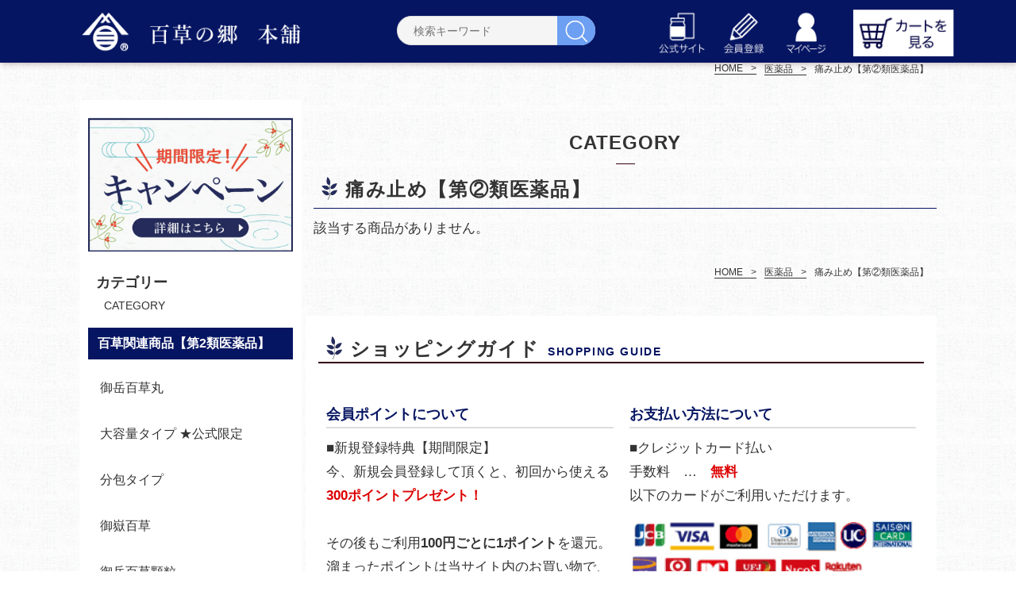

--- FILE ---
content_type: text/html;charset=UTF-8
request_url: https://hyakuso.online/item-list?categoryId=26674
body_size: 8778
content:
<!DOCTYPE html>
<html lang="ja">

    <head>
        <meta charset="utf-8">
        <meta http-equiv="X-UA-Compatible" content="IE=edge">
        <meta name="viewport" content="width=device-width">
        <meta name="format-detection" content="telephone=no">
        <title>痛み止め | 百草の郷本舗オンライン</title>

        <meta property="og:site_name" content="百草の郷本舗オンライン">
        
                <link rel="shortcut icon" href="https://contents.raku-uru.jp/01/7301/327/favicon.ico">



                <link href="https://hyakuso.online/getCss/2" rel="stylesheet" type="text/css">

        <!--[if lt IE 10]>
<style type="text/css">label:after {display:none;}</style>
<![endif]-->
        <!-- Global site tag (gtag.js) - Google Analytics -->
<script async src="https://www.googletagmanager.com/gtag/js?id=G-L8W46S5PXG"></script>
<script>
  window.dataLayer = window.dataLayer || [];
  function gtag(){dataLayer.push(arguments);}
  gtag('js', new Date());

  gtag('config', 'G-L8W46S5PXG', {
   'linker': {
    'domains': ['hyakuso.online', 'raku-uru.jp'],
    'decorate_forms': true
   }
 });
</script>
<meta name="referrer" content="no-referrer-when-downgrade">
                                    <link rel="canonical" href="https://hyakuso.online/item-list?categoryId=26674">                        

            <link rel="icon" type="image/vnd.microsoft.icon" href="https://contents.raku-uru.jp/01/7301/327/favicon.ico">
            <link href="https://cdnjs.cloudflare.com/ajax/libs/lightbox2/2.7.1/css/lightbox.css" rel="stylesheet">
            <script src="https://ajax.googleapis.com/ajax/libs/jquery/3.1.1/jquery.min.js"></script>
            <script src="https://cdnjs.cloudflare.com/ajax/libs/lightbox2/2.7.1/js/lightbox.min.js" type="text/javascript"></script>

            <script src="https://www.hyakuso.co.jp/ec/css/tab.js" type="text/javascript"></script>
            <script>
                    window.onload = function() {
                    var now = new Date();
                    var start = new Date('2026/01/01 0:00:00'); // 表示開始日時（時間は24h表記）
                    var end = new Date('2026/01/07 23:59:59'); // 表示終了日時（時間は24h表記）

                    if ( start <  now && now < end ) {
                        var allitem = document.getElementsByClassName('newyearnama');
                        for (var i = 0, len = allitem.length; i < len; i++) {
                            allitem[i].style.display="block";
                        }
                    }

                    var now = new Date();
                    var start = new Date('2024/12/01 0:00:00'); // 表示開始日時（時間は24h表記）
                    var end = new Date('2026/01/05 23:59:59'); // 表示終了日時（時間は24h表記）

                    if ( start <  now && now < end ) {
                        var allitem = document.getElementsByClassName('nenmatsu');
                        for (var i = 0, len = allitem.length; i < len; i++) {
                            allitem[i].style.display="block";
                        }
                    }
                    var now = new Date();
                    var start = new Date('2022/12/08 0:00:00'); // 表示開始日時（時間は24h表記）
                    var end = new Date('2025/12/25 03:59:59'); // 表示終了日時（時間は24h表記）

                    if ( start <  now && now < end ) {
                        var allitem = document.getElementsByClassName('topics');
                        for (var i = 0, len = allitem.length; i < len; i++) {
                            allitem[i].style.display="block";
                        }
                    }
var now = new Date();
                    var start = new Date('2026/01/01 0:00:00'); // 表示開始日時（時間は24h表記）
                    var end = new Date('2026/01/31 23:59:59'); // 表示終了日時（時間は24h表記）

                    if ( start <  now && now < end ) {
                        var allitem = document.getElementsByClassName('camp-1');
                        for (var i = 0, len = allitem.length; i < len; i++) {
                            allitem[i].style.display="block";
                        }
                    }
var now = new Date();
                    var start = new Date('2026/02/01 0:00:00'); // 表示開始日時（時間は24h表記）
                    var end = new Date('2026/02/30 23:59:59'); // 表示終了日時（時間は24h表記）

                    if ( start <  now && now < end ) {
                        var allitem = document.getElementsByClassName('camp-2');
                        for (var i = 0, len = allitem.length; i < len; i++) {
                            allitem[i].style.display="block";
                        }
                    }
var now = new Date();
                    var start = new Date('2026/03/01 0:00:00'); // 表示開始日時（時間は24h表記）
                    var end = new Date('2026/03/31 23:59:59'); // 表示終了日時（時間は24h表記）

                    if ( start <  now && now < end ) {
                        var allitem = document.getElementsByClassName('camp-3');
                        for (var i = 0, len = allitem.length; i < len; i++) {
                            allitem[i].style.display="block";
                        }
                    }
                }

            </script>
            </head>

        <body>
            <div id="wrapper">
                <div id="header">
                    <div class="header-top gnav-pc clearfix">
                        <div class="row">
                            <ul class="clearfix">
                                <li><a href="https://www.hyakuso.co.jp/" class="corp">
                                    <!-- 公式サイト -->
                                    </a></li>
                                                                <li><a href="https://cart.raku-uru.jp/member/regist/input/5e206df4f6a80367db6ea38ddab14c00" class="entry">
                                    <!-- 会員登録 -->
                                    </a></li>
                                                                                                                                <li><a href="https://cart.raku-uru.jp/mypage/login/5e206df4f6a80367db6ea38ddab14c00" class="mypage">
                                    <!-- マイページ -->
                                    </a></li>
                                                                <li class="cart"><a href="https://cart.raku-uru.jp/cart/5e206df4f6a80367db6ea38ddab14c00" class="cart">
                                    <!-- カート -->
                                    </a></li>
                            </ul>
                        </div>
                    </div>
                    <div class="header">
                        <div class="header-bottom">
                            <div class="row">
                                <div class="logo">
                                    <h1><a href="/"><img src="https://image.raku-uru.jp/01/7301/6/logo_1586929040108.png" alt="百草の郷本舗オンライン"></a></h1>
                                </div>
                                <form action="/search" method="post" id="cmsCommonForm">
                                    <div class="header-menu-sp">
                                        <a href="#" class="jq-open-nav"><img src="https://image.raku-uru.jp/01/7301/16/icn-menu_sp_white_1589191051440.png" alt=""></a>
                                    </div>
                                    <div class="header-search-sp">
                                        <a href="#" class="jq-open-search"><img src="http://at-land.xsrv.jp/naganokenseiyaku/icn-search.png" alt=""></a>
                                    </div>

                                    <div class="header-search">
                                        <div class="header-search-form">
                                            <input type="text" name="searchWord" maxlength="50" value="" placeholder="検索キーワード">
                                            <div class="header-search-form-btn">
                                                <input type="image" alt="Search" src="http://at-land.xsrv.jp/naganokenseiyaku/icn-search.png" name="#" class="search-btn">
                                            </div>
                                        </div>
                                    </div>
                                </form>
                            </div>
                        </div>
                    </div>
                </div>
                <!-- header -->


                

                <div class="contents clearfix">
                    <!-- パンくずリスト -->
                                        <div class="bread">
                        <ul class="clearfix">
                                                                                                                         <li><a href="/"><span>HOME</span></a></li>
                                                                                                                      <li><a href="/item-list?categoryId=26077"><span>医薬品</span></a></li>
                                                  <li><span>痛み止め【第②類医薬品】</span></li>
                                                 </ul>
                </div>
                
                <div class="main-contents">
                     
<div class="main">
    <div class="main-article">
        <div class="ttl">
            <h2>CATEGORY</h2>
            <h3>痛み止め【第②類医薬品】</h3>
        </div>
                 <div class="item-list-noitem">
            該当する商品がありません。
        </div>
                
                
    </div>
</div>

                        <div>
                            <div class="clearfix">
                                <div class="main-topics">
    <div class="box nenmatsu" style="display: none"><h2><span class="blue">特別期間の発送について</span></h2>
        <p>
            当店は下記日程にて、発送業務をお休みさせていただきます。<br>
            <span class="red b">■2025年12月26日(金)～2026年1月5日(月)</span><br>
                                            <!--※年始は4日まで発送業務をお休みさせていただきます。<br>-->
                                            その間にご注文をいただきました商品は<span class="b">1月6日(火)から順次発送</span>させていただきます。<br>
なお12月26日(金)、1月5日(月)はお問合せのみ受付となります。<br>
            ご不便をお掛け致しますが、ご了承くださいますようお願い申し上げます。</p>
        <!--<a href="https://www.kuronekoyamato.co.jp/ytc/chien/chien_hp.html" target="_blank">ヤマト運輸株式会社の遅延のお知らせはこちら</a>-->
    </div>
                                </div></div>
                        </div>

                        <!--価格改定お知らせ
                        <div class="box topics" style="display: none"><h2><span class="blue">価格改定のお知らせ</span></h2>
                            <p>商品の品質を維持するため、以下の通り価格改定を行うこととなりました。<br>
                                何卒ご理解賜りますようお願い申し上げます。</p>
                            <p>■価格改定日<br>
                                <b>2024年２月１日（木）ご購入分より</b><br></p>
                            <a href="https://hyakuso.online/fr/47">詳細はこちら</a>

                        </div>-->

    <div class="top_bnr topics" style="display: none">
        <a href="https://hyakuso.online/fr/72"><img src="https://image.raku-uru.jp/01/7301/904/event-20251125_1764069823396.jpg" alt="今年一年の胃疲れに。御岳百草丸分包プレゼントキャンペーン開催"></a>
</div>
                        <!--ここまで-->

                                                <div class="bread b-btm">
                            <ul class="clearfix">
                                                                                                                                 <li><a href="/"><span>HOME</span></a></li>
                                                                                                                              <li><a href="/item-list?categoryId=26077"><span>医薬品</span></a></li>
                                                          <li><span>痛み止め【第②類医薬品】</span></li>
                                                         </ul>
                        </div>
                    



                    <div class="footer-top">
                        <div class="clearfix">
                            <div class="footer-shoppingguide">
                                <div class="ttl">
                                    <h3>ショッピングガイド<span>SHOPPING GUIDE</span></h3>
                                </div>
                                <!--                                <div class="muryo">5,000円以上お買い上げ<br class="sp"> 送料無料</div>-->
                                <div class="flex">
                                    <div class="cnt">
                                        <h4>会員ポイントについて</h4>
                                        <!--<p class="campaign1" style="display: none;">■新規登録特典<br>【期間限定 2024年3月31日まで】<br>
今、新規会員登録して頂くと、初回から使える<span class="b"><s>300ポイント</s></span><span class="red b">600ポイントプレゼント！</span><br>
<br>-->

                                        <p>■新規登録特典【期間限定】<br>
                                            今、新規会員登録して頂くと、初回から使える<span class="red b">300ポイントプレゼント！</span><br>
                                            <br>
                                            その後もご利用<span class="b">100円ごとに1ポイント</span>を還元。<br>
                                            溜まったポイントは当サイト内のお買い物で、<span class="b">1ポイント=1円</span>としてお使い頂けます。</p>
                                        <h4>配送について</h4>
                                            <p>■ヤマト運輸宅急便<br>
                                              全国一律 … <span class="b">700円</span><br>
                                              <span class="red b">お買い上げ合計金額 5,000円以上</span> … <span class="red b">送料無料</span><br>
                                              <br>
                                              ■配送日指定<br>
                                              原則3営業日（10時を過ぎた場合4営業日）～14日の期間でご指定いただけます。<br>
                                              （希望なしの場合は3営業日以内に発送いたします）<br>
                                              <br>
                                              ■配送時間帯指定</p>
                                        <img src="https://www.hyakuso.co.jp/ec/img/yamato-time.jpg">


                                    </div>
                                    <div class="cnt">
                                        <h4>お支払い方法について</h4>
                                        <p>■クレジットカード払い<br>
                                            手数料　…　<span class="red b">無料</span><br>
                                            以下のカードがご利用いただけます。
                                        </p>
                                        <img src="https://image.raku-uru.jp/01/7301/615/credit_1676338830367.jpg">
                                        <p>■代金引換<br>
                                          <span class="b">手数料 … 330円</span><br>
                                          商品受け取りの際、運送会社の方に代金をお支払いください。<br>
                                          ※代引き手数料はお客様ご負担となります。<br>
                                          <br>
                                          ■クロネコ後払いサービス<br>
                                          <span class="b">手数料 … 270円</span><br>
                                          請求書は、商品とは別にヤマト運輸よりお届けいたします。<br>
                                          発行日から14日以内にお支払いをお願いします。<br>
                                          ※ご注文合計金額50,000円（税別）までご利用いただけます。
                                      </p>
                                        <img src="https://image.raku-uru.jp/material/pay/ban_ap_08.jpg">

                                    </div>

                                </div>


                                <ul class="clearfix guide">
                                    <li><a href="/law">特定商取引法に基づく表記</a></li>
                                    <li><a href="/fr/5">薬機法に基づく表示</a></li>
                                    <li><a href="/privacy">個人情報保護方針</a></li>
                                    <li><a href="/fee">送料について</a></li>
                                    <li><a href="/membership">会員規約</a></li>
                                    <li><a href="https://cart.raku-uru.jp/ask/start/5e206df4f6a80367db6ea38ddab14c00">お問い合わせ</a></li>
                                    <li><a href="https://www.hyakuso.co.jp/" target="_blank">長野県製薬公式サイト</a></li>
                                </ul>
                            </div>

                            <div class="footer-logo">
                                <!-- <h1><a href="/"><p class="logo-text">百草の郷本舗オンライン</p></a></h1> -->
                            </div>
                        </div>
                    </div>



                </div>
                <div class="side">
                    <div class="category-nav">
                        <div class="nav-close"><a href="#" class="jq-close-nav">CLOSE MENU</a></div>
                        <div class="header-top gnav-sp">
                            <div class="row">
                                <ul class="clearfix">
                                    <li><a href="https://www.hyakuso.co.jp/" target="_blank" class="corp">
                                        <!--公式サイト-->
                                        </a></li>
                                                                        <li><a href="https://cart.raku-uru.jp/member/regist/input/5e206df4f6a80367db6ea38ddab14c00" class="entry">
                                        <!--会員登録-->
                                        </a></li>
                                                                                                                                                <li><a href="https://cart.raku-uru.jp/mypage/login/5e206df4f6a80367db6ea38ddab14c00" class="mypage">
                                        <!--マイページ-->
                                        </a></li>
                                                                        <li><a href="https://cart.raku-uru.jp/cart/5e206df4f6a80367db6ea38ddab14c00" class="cart">
                                        <!-- カート -->
                                        </a></li>

                                </ul>
                            </div>
                        </div>
                        <ul>
                            <li>
                                <ul class="category-nav-l2">
                                    <li>
                                        <a href="https://hyakuso.online/item-list?campaignId=3445">
                                            <img src="https://image.raku-uru.jp/01/7301/747/%E3%83%A1%E3%83%8B%E3%83%A5%E3%83%BC%E3%82%AD%E3%83%A3%E3%83%B3%E3%83%9A%E3%83%BC%E3%83%B3_1703213677977.jpg" alt="長野県製薬">
                                        </a>
                                    </li>
                                </ul>
                            </li>
                            <!--
                                                      <li>
<div>
<p style="font-weight: 700;padding-left: 10px;">キャンペーン情報</p><span>CAMPAIGN</span>
</div>
<ul class="category-nav-l2">
   <li>
<a href="/item-list?campaignId=3445">
<p class="canp">今月のお値引きキャンペーン</p>
</a>
</li>
  <li>
<a href="/item-list?campaignId=7805">
<p class="canp">胃腸のお悩み</p>
</a>
</li>
  <li>
<a href="/item-list?campaignId=7806">
<p class="canp">下痢のお悩み</p>
</a>
</li>
  <li>
<a href="/item-list?campaignId=7807">
<p class="canp">便秘のお悩み</p>
</a>
</li>
  <li>
<a href="/item-list?campaignId=7808">
<p class="canp">肉体疲労のお悩み</p>
</a>
</li>
  <li>
<a href="/item-list?campaignId=7809">
<p class="canp">風邪・せきのお悩み</p>
</a>
</li>
  <li>
<a href="/item-list?campaignId=7810">
<p class="canp">のどの痛み・口臭</p>
</a>
</li>
  <li>
<a href="/item-list?campaignId=7811">
<p class="canp">肩こり・筋肉痛のお悩みに</p>
</a>
</li>
  <li>
<a href="/item-list?campaignId=7812">
<p class="canp">腰痛・関節痛・頭痛のお悩み</p>
</a>
</li>
  <li>
<a href="/item-list?campaignId=7813">
<p class="canp">尿のお悩み</p>
</a>
</li>
  <li>
<a href="/item-list?campaignId=7814">
<p class="canp">目の疲れ・かゆみのお悩みには</p>
</a>
</li>
  <li>
<a href="/item-list?campaignId=7815">
<p class="canp">手荒れ・肌荒れのお悩みに</p>
</a>
</li>
  <li>
<a href="/item-list?campaignId=7816">
<p class="canp">ちょっと一息つきたいときに</p>
</a>
</li>
 </ul>
</li>
-->
                                                                                                                    <li>
                                <div>
                                    <p style="font-weight: 700;padding-left: 10px;">カテゴリー</p><span>CATEGORY</span>
                                </div>

                                <ul class="category-nav-l2">
                                                                         <li>
                                        <a href="/item-list?categoryId=24389">
                                            <p>百草関連商品【第2類医薬品】</p>
                                        </a>
                                                                                <ul class="category-nav-l3">
                                                                                         <li>
                                                <a href="/item-list?categoryId=24390">
                                                    <p>御岳百草丸</p>
                                                </a>
                                            </li>
                                                                                          <li>
                                                <a href="/item-list?categoryId=26073">
                                                    <p>大容量タイプ ★公式限定</p>
                                                </a>
                                            </li>
                                                                                          <li>
                                                <a href="/item-list?categoryId=26074">
                                                    <p>分包タイプ</p>
                                                </a>
                                            </li>
                                                                                          <li>
                                                <a href="/item-list?categoryId=26075">
                                                    <p>御嶽百草</p>
                                                </a>
                                            </li>
                                                                                          <li>
                                                <a href="/item-list?categoryId=27507">
                                                    <p>御岳百草顆粒</p>
                                                </a>
                                            </li>
                                                                                     </ul>
                                                                            </li>
                                                                          <li>
                                        <a href="/item-list?categoryId=26077">
                                            <p>医薬品</p>
                                        </a>
                                                                                <ul class="category-nav-l3">
                                                                                         <li>
                                                <a href="/item-list?categoryId=26079">
                                                    <p>風邪薬【第②類医薬品】</p>
                                                </a>
                                            </li>
                                                                                          <li>
                                                <a href="/item-list?categoryId=26080">
                                                    <p>便秘薬【第②類医薬品】</p>
                                                </a>
                                            </li>
                                                                                            <li>
                                                <a href="/item-list?categoryId=26316">
                                                    <p>目薬【第2類医薬品】</p>
                                                </a>
                                            </li>
                                                                                          <li>
                                                <a href="/item-list?categoryId=26317">
                                                    <p>尿の悩み【第2類医薬品】</p>
                                                </a>
                                            </li>
                                                                                          <li>
                                                <a href="/item-list?categoryId=29427">
                                                    <p>湿布【第3類医薬品】</p>
                                                </a>
                                            </li>
                                                                                     </ul>
                                                                            </li>
                                                                          <li>
                                        <a href="/item-list?categoryId=29998">
                                            <p>滋養強壮剤・ トローチ</p>
                                        </a>
                                                                                <ul class="category-nav-l3">
                                                                                         <li>
                                                <a href="/item-list?categoryId=30001">
                                                    <p>トローチ【指定医薬部外品】</p>
                                                </a>
                                            </li>
                                                                                            <li>
                                                <a href="/item-list?categoryId=30004">
                                                    <p>ドリンク【指定医薬部外品】</p>
                                                </a>
                                            </li>
                                                                                     </ul>
                                                                            </li>
                                                                          <li>
                                        <a href="/item-list?categoryId=26318">
                                            <p>美容・ヘルスケア</p>
                                        </a>
                                                                                <ul class="category-nav-l3">
                                                                                           <li>
                                                <a href="/item-list?categoryId=29428">
                                                    <p>入浴剤【医薬部外品】</p>
                                                </a>
                                            </li>
                                                                                          <li>
                                                <a href="/item-list?categoryId=26319">
                                                    <p>美容・ヘルスケア</p>
                                                </a>
                                            </li>
                                                                                     </ul>
                                                                            </li>
                                                                          <li>
                                        <a href="/item-list?categoryId=26081">
                                            <p>食品・飲料</p>
                                        </a>
                                                                                <ul class="category-nav-l3">
                                                                                           <li>
                                                <a href="/item-list?categoryId=26082">
                                                    <p>食品</p>
                                                </a>
                                            </li>
                                                                                          <li>
                                                <a href="/item-list?categoryId=26083">
                                                    <p>ノンカフェイン・健康茶</p>
                                                </a>
                                            </li>
                                                                                          <li>
                                                <a href="/item-list?categoryId=27556">
                                                    <p>サイダー</p>
                                                </a>
                                            </li>
                                                                                     </ul>
                                                                            </li>
                                                                          <li>
                                        <a href="/item-list?categoryId=26321">
                                            <p>ギフト</p>
                                        </a>
                                                                                <ul class="category-nav-l3">
                                                                                           <li>
                                                <a href="/item-list?categoryId=26323">
                                                    <p>信州名産品</p>
                                                </a>
                                            </li>
                                                                                     </ul>
                                                                            </li>
                                                                          <li>
                                        <a href="/item-list?categoryId=26324">
                                            <p>百草丸グッズ、Tシャツ</p>
                                        </a>
                                                                            </li>
                                                                          <li>
                                        <a href="/item-list?categoryId=85895">
                                            <p>無料スプーン</p>
                                        </a>
                                                                            </li>
                                                                     </ul>
                            </li>
                                                        <li>
                                <ul class="category-nav-l2">
                                    <li>
                                        <a href="https://hyakuso.online/item-list">
                                            <img src="https://image.raku-uru.jp/01/7301/400/5000_1626065108263.jpg" alt="長野県製薬">
                                        </a>
                                    </li>
                                    <li>
                                        <a href="https://hyakuso.online/">
                                            <img src="https://image.raku-uru.jp/01/7301/402/retop_1626065108885.jpg" alt="長野県製薬">
                                        </a>
                                    </li>
                                </ul>
                            </li>
                        </ul>
                        <div class="nav-close"><a href="#" class="jq-close-nav">CLOSE MENU</a></div>
                    </div>
                    <!-- /.category-nav -->
                                        <div class="schedule-area">
                                                <h4>2026年01月</h4>
                        <div class="schedule">
                            <table>
                                <tr>
                                    <th class="sun">日</th>
                                    <th class="mon">月</th>
                                    <th class="tue">火</th>
                                    <th class="wed">水</th>
                                    <th class="thu">木</th>
                                    <th class="fri">金</th>
                                    <th class="sat">土</th>
                                </tr>
                                                                <tr>
                                    <td class="sun ">
                                                                            </td>
                                    <td class="mon ">
                                                                            </td>
                                    <td class="tue ">
                                                                            </td>
                                    <td class="wed ">
                                                                            </td>
                                    <td class="thu  e3 ">
                                                                                <div class="schedule-date">1</div>
                                                                            </td>
                                    <td class="fri  e3 ">
                                                                                <div class="schedule-date">2</div>
                                                                            </td>
                                    <td class="sat  e3 ">
                                                                                <div class="schedule-date">3</div>
                                                                            </td>
                                </tr>
                                                                <tr>
                                    <td class="sun  e3 ">
                                                                                <div class="schedule-date">4</div>
                                                                            </td>
                                    <td class="mon  e2 ">
                                                                                <div class="schedule-date">5</div>
                                                                            </td>
                                    <td class="tue  e1 ">
                                                                                <div class="schedule-date">6</div>
                                                                            </td>
                                    <td class="wed  e1 ">
                                                                                <div class="schedule-date">7</div>
                                                                            </td>
                                    <td class="thu  e1 ">
                                                                                <div class="schedule-date">8</div>
                                                                            </td>
                                    <td class="fri  e1 ">
                                                                                <div class="schedule-date">9</div>
                                                                            </td>
                                    <td class="sat  e3 ">
                                                                                <div class="schedule-date">10</div>
                                                                            </td>
                                </tr>
                                                                <tr>
                                    <td class="sun  e3 ">
                                                                                <div class="schedule-date">11</div>
                                                                            </td>
                                    <td class="mon  e3 ">
                                                                                <div class="schedule-date">12</div>
                                                                            </td>
                                    <td class="tue  e1 ">
                                                                                <div class="schedule-date">13</div>
                                                                            </td>
                                    <td class="wed  e1 ">
                                                                                <div class="schedule-date">14</div>
                                                                            </td>
                                    <td class="thu  e1 ">
                                                                                <div class="schedule-date">15</div>
                                                                            </td>
                                    <td class="fri  e1 ">
                                                                                <div class="schedule-date">16</div>
                                                                            </td>
                                    <td class="sat  e3 ">
                                                                                <div class="schedule-date">17</div>
                                                                            </td>
                                </tr>
                                                                <tr>
                                    <td class="sun  e3 ">
                                                                                <div class="schedule-date">18</div>
                                                                            </td>
                                    <td class="mon  e1 ">
                                                                                <div class="schedule-date">19</div>
                                                                            </td>
                                    <td class="tue  e1 ">
                                                                                <div class="schedule-date">20</div>
                                                                            </td>
                                    <td class="wed  e1 ">
                                                                                <div class="schedule-date">21</div>
                                                                            </td>
                                    <td class="thu  e1 ">
                                                                                <div class="schedule-date">22</div>
                                                                            </td>
                                    <td class="fri  e1 ">
                                                                                <div class="schedule-date">23</div>
                                                                            </td>
                                    <td class="sat  e3 ">
                                                                                <div class="schedule-date">24</div>
                                                                            </td>
                                </tr>
                                                                <tr>
                                    <td class="sun  e3 ">
                                                                                <div class="schedule-date">25</div>
                                                                            </td>
                                    <td class="mon  e1 ">
                                                                                <div class="schedule-date">26</div>
                                                                            </td>
                                    <td class="tue  e1 ">
                                                                                <div class="schedule-date">27</div>
                                                                            </td>
                                    <td class="wed  e1 ">
                                                                                <div class="schedule-date">28</div>
                                                                            </td>
                                    <td class="thu  e1 ">
                                                                                <div class="schedule-date">29</div>
                                                                            </td>
                                    <td class="fri  e1 ">
                                                                                <div class="schedule-date">30</div>
                                                                            </td>
                                    <td class="sat  e3 ">
                                                                                <div class="schedule-date">31</div>
                                                                            </td>
                                </tr>
                                                            </table>
                        </div>
                                                <h4>2026年02月</h4>
                        <div class="schedule">
                            <table>
                                <tr>
                                    <th class="sun">日</th>
                                    <th class="mon">月</th>
                                    <th class="tue">火</th>
                                    <th class="wed">水</th>
                                    <th class="thu">木</th>
                                    <th class="fri">金</th>
                                    <th class="sat">土</th>
                                </tr>
                                                                <tr>
                                    <td class="sun  e3 ">
                                                                                <div class="schedule-date">1</div>
                                                                            </td>
                                    <td class="mon  e1 ">
                                                                                <div class="schedule-date">2</div>
                                                                            </td>
                                    <td class="tue  e1 ">
                                                                                <div class="schedule-date">3</div>
                                                                            </td>
                                    <td class="wed  e1 ">
                                                                                <div class="schedule-date">4</div>
                                                                            </td>
                                    <td class="thu  e1 ">
                                                                                <div class="schedule-date">5</div>
                                                                            </td>
                                    <td class="fri  e1 ">
                                                                                <div class="schedule-date">6</div>
                                                                            </td>
                                    <td class="sat  e3 ">
                                                                                <div class="schedule-date">7</div>
                                                                            </td>
                                </tr>
                                                                <tr>
                                    <td class="sun  e3 ">
                                                                                <div class="schedule-date">8</div>
                                                                            </td>
                                    <td class="mon  e1 ">
                                                                                <div class="schedule-date">9</div>
                                                                            </td>
                                    <td class="tue  e1 ">
                                                                                <div class="schedule-date">10</div>
                                                                            </td>
                                    <td class="wed  e1 ">
                                                                                <div class="schedule-date">11</div>
                                                                            </td>
                                    <td class="thu  e1 ">
                                                                                <div class="schedule-date">12</div>
                                                                            </td>
                                    <td class="fri  e1 ">
                                                                                <div class="schedule-date">13</div>
                                                                            </td>
                                    <td class="sat  e3 ">
                                                                                <div class="schedule-date">14</div>
                                                                            </td>
                                </tr>
                                                                <tr>
                                    <td class="sun  e3 ">
                                                                                <div class="schedule-date">15</div>
                                                                            </td>
                                    <td class="mon  e1 ">
                                                                                <div class="schedule-date">16</div>
                                                                            </td>
                                    <td class="tue  e1 ">
                                                                                <div class="schedule-date">17</div>
                                                                            </td>
                                    <td class="wed  e1 ">
                                                                                <div class="schedule-date">18</div>
                                                                            </td>
                                    <td class="thu  e1 ">
                                                                                <div class="schedule-date">19</div>
                                                                            </td>
                                    <td class="fri  e1 ">
                                                                                <div class="schedule-date">20</div>
                                                                            </td>
                                    <td class="sat  e3 ">
                                                                                <div class="schedule-date">21</div>
                                                                            </td>
                                </tr>
                                                                <tr>
                                    <td class="sun  e3 ">
                                                                                <div class="schedule-date">22</div>
                                                                            </td>
                                    <td class="mon  e3 ">
                                                                                <div class="schedule-date">23</div>
                                                                            </td>
                                    <td class="tue  e1 ">
                                                                                <div class="schedule-date">24</div>
                                                                            </td>
                                    <td class="wed  e1 ">
                                                                                <div class="schedule-date">25</div>
                                                                            </td>
                                    <td class="thu  e1 ">
                                                                                <div class="schedule-date">26</div>
                                                                            </td>
                                    <td class="fri  e1 ">
                                                                                <div class="schedule-date">27</div>
                                                                            </td>
                                    <td class="sat  e3 ">
                                                                                <div class="schedule-date">28</div>
                                                                            </td>
                                </tr>
                                                            </table>
                        </div>
                                                <h4>2026年03月</h4>
                        <div class="schedule">
                            <table>
                                <tr>
                                    <th class="sun">日</th>
                                    <th class="mon">月</th>
                                    <th class="tue">火</th>
                                    <th class="wed">水</th>
                                    <th class="thu">木</th>
                                    <th class="fri">金</th>
                                    <th class="sat">土</th>
                                </tr>
                                                                <tr>
                                    <td class="sun  e3 ">
                                                                                <div class="schedule-date">1</div>
                                                                            </td>
                                    <td class="mon  e1 ">
                                                                                <div class="schedule-date">2</div>
                                                                            </td>
                                    <td class="tue  e1 ">
                                                                                <div class="schedule-date">3</div>
                                                                            </td>
                                    <td class="wed  e1 ">
                                                                                <div class="schedule-date">4</div>
                                                                            </td>
                                    <td class="thu  e1 ">
                                                                                <div class="schedule-date">5</div>
                                                                            </td>
                                    <td class="fri  e1 ">
                                                                                <div class="schedule-date">6</div>
                                                                            </td>
                                    <td class="sat  e3 ">
                                                                                <div class="schedule-date">7</div>
                                                                            </td>
                                </tr>
                                                                <tr>
                                    <td class="sun  e3 ">
                                                                                <div class="schedule-date">8</div>
                                                                            </td>
                                    <td class="mon  e1 ">
                                                                                <div class="schedule-date">9</div>
                                                                            </td>
                                    <td class="tue  e1 ">
                                                                                <div class="schedule-date">10</div>
                                                                            </td>
                                    <td class="wed  e1 ">
                                                                                <div class="schedule-date">11</div>
                                                                            </td>
                                    <td class="thu  e1 ">
                                                                                <div class="schedule-date">12</div>
                                                                            </td>
                                    <td class="fri  e1 ">
                                                                                <div class="schedule-date">13</div>
                                                                            </td>
                                    <td class="sat  e3 ">
                                                                                <div class="schedule-date">14</div>
                                                                            </td>
                                </tr>
                                                                <tr>
                                    <td class="sun  e3 ">
                                                                                <div class="schedule-date">15</div>
                                                                            </td>
                                    <td class="mon  e1 ">
                                                                                <div class="schedule-date">16</div>
                                                                            </td>
                                    <td class="tue  e1 ">
                                                                                <div class="schedule-date">17</div>
                                                                            </td>
                                    <td class="wed  e1 ">
                                                                                <div class="schedule-date">18</div>
                                                                            </td>
                                    <td class="thu  e1 ">
                                                                                <div class="schedule-date">19</div>
                                                                            </td>
                                    <td class="fri  e3 ">
                                                                                <div class="schedule-date">20</div>
                                                                            </td>
                                    <td class="sat  e3 ">
                                                                                <div class="schedule-date">21</div>
                                                                            </td>
                                </tr>
                                                                <tr>
                                    <td class="sun  e3 ">
                                                                                <div class="schedule-date">22</div>
                                                                            </td>
                                    <td class="mon  e1 ">
                                                                                <div class="schedule-date">23</div>
                                                                            </td>
                                    <td class="tue  e1 ">
                                                                                <div class="schedule-date">24</div>
                                                                            </td>
                                    <td class="wed  e1 ">
                                                                                <div class="schedule-date">25</div>
                                                                            </td>
                                    <td class="thu  e1 ">
                                                                                <div class="schedule-date">26</div>
                                                                            </td>
                                    <td class="fri  e1 ">
                                                                                <div class="schedule-date">27</div>
                                                                            </td>
                                    <td class="sat  e3 ">
                                                                                <div class="schedule-date">28</div>
                                                                            </td>
                                </tr>
                                                                <tr>
                                    <td class="sun  e3 ">
                                                                                <div class="schedule-date">29</div>
                                                                            </td>
                                    <td class="mon  e1 ">
                                                                                <div class="schedule-date">30</div>
                                                                            </td>
                                    <td class="tue  e1 ">
                                                                                <div class="schedule-date">31</div>
                                                                            </td>
                                    <td class="wed ">
                                                                            </td>
                                    <td class="thu ">
                                                                            </td>
                                    <td class="fri ">
                                                                            </td>
                                    <td class="sat ">
                                                                            </td>
                                </tr>
                                                            </table>
                        </div>
                                                <ul class="event-list">
                                                        <li class="event1">営業日／発送可能日</li>
                                                        <li class="event2">店舗のみ営業／発送休業</li>
                                                        <li class="event3">休業日</li>
                                                    </ul>
                        <p>≪商品の発送に関しまして≫<br>ご注文より3営業日以内の発送です。<br>休日にご注文いただいた場合は翌営業日より3日となります。</p>
                    </div>
                    <!-- /.schedule-area -->
                                    </div>
                <!-- /.side -->




            </div>
            <!-- /.contents -->

            <div id="footer">





                <!--
<div class="footer-top">
<div class="row clearfix">

<div class="footer-shoppingguide">

<h3>ショッピングガイド<span class="en">SHOPPING GUIDE</span></h3>
<ul class="clearfix guide">
<li><a href="/law">特定商取引法に基づく表記</a></li>
<li><a href="/fr/5">薬機法に基づく表示</a></li>
<li><a href="/privacy">個人情報保護方針</a></li>
<li><a href="/fee">送料について</a></li>
<li><a href="/membership">会員規約</a></li>
<li><a href="https://cart.raku-uru.jp/ask/start/5e206df4f6a80367db6ea38ddab14c00">お問い合わせ</a></li>
<li><a href="https://www.hyakuso.co.jp/" target="_blank">長野県製薬公式サイト</a></li>
</ul>
</div>
<!--<div class="footer-logo">
<h1><a href="/"><p class="logo-text">百草の郷本舗オンライン</p></a></h1> 
</div>--
</div>
</div>
-->
                <p></p>
                <div class="footer-bottom">
                    <div class="row clearfix">
                        <ul class="sns clearfix">
                            <li>
                                <a href="https://www.facebook.com/hyakuso.sato/" target="_blank"><img src="https://www.hyakuso.co.jp/ec/img/fb.png" alt="facebook"></a>
                            </li>
                            <li>
                                <a href="https://twitter.com/hyakuso_sato" target="_blank"><img src="https://www.hyakuso.co.jp/ec/img/tw.png" alt="twitter"></a>
                            </li>
                            <li>
                                <a href="https://instagram.com/hyakuso_sato" target="_blank"><img src="https://www.hyakuso.co.jp/ec/img/ig.png" alt="insta"></a>
                            </li>
                        </ul>
                        <p class="copyright">Copyright &copy; 百草の郷本舗オンライン All Rights Reserved.</p>
                    </div>
                </div>
            </div>
            <!-- footer -->

            </div>
        <!-- wrapper -->

        <div class="btn-pagetop">
            <a href="#wrapper"></a>
        </div>

        <div class="overlay"></div>

        <script src="https://image.raku-uru.jp/cms/yt00013/js/jquery-1.12.4.min.js" type="text/javascript"></script>
        <script src="https://image.raku-uru.jp/cms/yt00013/js/jquery-ui-1.11.4.min.js" type="text/javascript"></script>
        <script src="https://image.raku-uru.jp/cms/yt00013/js/jquery.flicksimple.js" type="text/javascript"></script>
        <script src="https://image.raku-uru.jp/cms/yt00013/js/shop-script.js" type="text/javascript"></script>


        
            <!-- Swiper JS -->
            <script src="http://at-land.xsrv.jp/naganokenseiyaku/package/js/swiper.min.js"></script>

            <!-- Initialize Swiper -->
            <script>
                var mySwiper = new Swiper('.swiper-container', {
                    loop: true,
                    slidesPerView: 1,
                    spaceBetween: 5,
                    centeredSlides: false,
                    autoplay: {
                        delay: 3000,
                        disableOnInteraction: false,
                    },
                    pagination: '.swiper-pagination',
                    breakpoints: {
                        767: {
                            slidesPerView: 1,
                            spaceBetween: 5
                        }
                    }
                })
            </script>
            </body>

        </html>

--- FILE ---
content_type: text/css;charset=UTF-8
request_url: https://hyakuso.online/getCss/2
body_size: 15190
content:
/*@import url("https://image.raku-uru.jp/cms/fontcss/font.css");*/
@import url("https://www.hyakuso.co.jp/ec/css/naganoseiyaku.css");
@import url("https://www.hyakuso.co.jp/ec/css/package/css/swiper.min.css");
/***********
* common
***********/
/*共通部分*/

* {
    margin: 0;
    padding: 0;
    box-sizing: border-box;
    word-break: break-all;
}

html,
body {
    height: 100%;
}

body,
body * {
    font-family: '游ゴシック', YuGothic, 'Hiragino Kaku Gothic ProN', 'ヒラギノ角ゴ ProN W3', 'メイリオ', 'Meiryo', 'Meiryo UI', 'ＭＳ Ｐゴシック', sans-serif;
    /* font-size: 16px; */
}

/* 通常文字色 */

body {
    font-size: 16px;
    color:#333;
    /* 通常文字色 */
    background:#fff;
    background-image: url(https://www.hyakuso.co.jp/ec/img/bg.jpg);
}

h2 {
    font-size: 1.5rem;
    letter-spacing: 1px;
}

h3 {
    font-size: 24px;
    letter-spacing: 0.1rem;
}

ul,
ul li {
    list-style: none;

}

span.b{
    font-weight: 600;
}
span.red{
    color: #d00;
}
span.sen{
    /* color: #f00; */
}
span.blue{
    color: #1c2a75;
}
span.sen {
    text-decoration: underline
}
span.box{
    border: solid 1px #000;
}
div.box{
    border: solid 1px #000;
    padding: 10px;
    margin: 1rem 0;
}
div.box a{
    color: #1c2a75;
    border-bottom: solid 1px #1c2a75;
}
div.box a:hover {
    color: #898989;
}


/* a リンク文字色 */

a,
a:visited {
    color: #333;
    /* a リンク文字色 */
    text-decoration: none;
}

.item-list-description a{
    color: #1000ff;
}

a:hover,
button:hover {
    color: #1c2a75;
    /* hoverリンク文字色 */
    text-decoration: none;
    opacity: 1.3;
}

a:hover * {
    opacity: .9;
}

input[type='text'],
input[type='password'] {
    font-size: 14px;
    font-weight: normal;
    line-height: 30px;
    height: 30px;
    border: #d1d1d1 solid 1px;
}

input[type='checkbox'] {
    margin-right: 4px;
}

textarea {
    width: 100%;
    border: #d1d1d1 solid 1px;
}

table {
    width: 100%;
    border-collapse: collapse;
}

table th,
table td {
    border-spacing: 0;
    border-collapse: collapse;
    vertical-align: middle;
    border: none;
}

img {
    max-width: 100%;
    word-break: normal;
    border: none;
}

b {
    font-weight: bold;
}

pre {
    white-space: pre-wrap;
}

ul.list1 li {
    font-size: 13px;
    position: relative;
    margin-bottom: 10px;
    padding-left: 26px;
}

ul.list1 li:before {
    position: absolute;
    top: 0;
    left: 0;
    display: inline-block;
    width: 9px;
    height: 18px;
    content: '';
    background-image: url(https://image.raku-uru.jp/cms/yt00013/img/icn-arrow-list.png);
    background-repeat: no-repeat;
    background-size: cover;
}

ul.list2 li {
    font-size: 13px;
    position: relative;
    margin-bottom: 10px;
    padding-left: 26px;
}

ul.list2 li:before {
    position: absolute;
    top: 4px;
    left: 0;
    display: inline-block;
    width: 10px;
    height: 10px;
    content: '';
    border-radius: 5px;
    background-color: #1c2a75;
}


/***********
* layout
***********/

#wrapper,
.wrapper {
    width: 100%;
    min-width: 1200px;
    margin: 0 auto;
}

.top {
    width: 1100px;
    margin: 0 auto;
    padding: 38px 10px 0;
}

.contents {
    width: 1100px;
    margin: 0 auto;
    padding: 0 10px;
}

.page {
    width: 1100px;
    margin: 0 auto;
    padding: 60px 10px 0;
}

.row {
    position: relative;
    width: 1100px;
    margin: 0 auto;
}

@media only screen and (max-width: 600px) {
    #wrapper,
    .wrapper {
        min-width: 100%;
    }
    .top {
        width: 100%;
        margin: 0 auto;
        padding: 0 0 0;
    }
    .contents {
        width: 100%;
        margin: 0 auto;
        padding: 0 0 0;
    }
    .page {
        width: 100%;
        margin: 0 auto;
        padding: 0 0 0;
    }
    .row {
        position: relative;
        width: 100%;
        margin: 0 auto;
    }
}


/***********
* clearfix
***********/

.clearfix:before,
.clearfix:after {
    display: table;
    content: ' ';
}

.clearfix:after {
    clear: both;
}


/***********
* main
***********/

.main-contents {
    float: right;
    width: 785px;
    padding-bottom: 50px;
    font-size: 17px;
    margin-top: 2%;
    line-height: 1.8;
}

.main {
    float: right;
    width: 785px;
}

@media only screen and (max-width: 600px) {
    .main-contents {
        float: none;
        width: 100%;
        padding-bottom: 0;
        padding: 2%
    }
    .main {
        float: none;
        width: 100%;
    }
}


/* main-image */

#main-image {
    position: relative;
    width: 100%;
    text-align: center;
    background-color: #d9d9d9;
}

#main-image + div {
    border-top: none;
}

#main-image img {
    max-width: 100%;
    max-height: 100%;
}

.main-image-slider {
    position: relative;
    overflow: hidden;
    width: 100%;
    max-width: 100%;
    height: auto;
    margin: 0 auto 40px;
}

.main-image-slider a img:hover{
    opacity: 1;
}

.main-image-slider > ul {
    position: absolute;
    z-index: 100;
    top: 0;
    left: 0;
    display: inline-block;
    overflow: hidden;
    height: 336px;
}

.main-image-slider > ul > li {
    display: inline;
    float: left;
    overflow: hidden;
    width: 100%;
    height: 500px;
    list-style-type: none;
}

.main-image-slider > ul > li span,
.main-image-slider > ul > li a {
    display: flex;
    width: 100%;
    height: 100%;
    justify-content: center;
    align-items: center;
}

.main-image-prev {
    position: absolute;
    left: 10px;
    top: 50%;
    z-index: 999;
    font-size: 36px;
    margin-top: -18px;
}

.main-image-next {
    position: absolute;
    right: 10px;
    top: 50%;
    z-index: 999;
    font-size: 36px;
    margin-top: -18px;
}

.main-image-prev a,
.main-image-next a {
    display: block;
    height: 100%;
}

.main-image-indicator {
    position: absolute;
    z-index: 999;
    right: 0;
    bottom: 10px;
    left: 0;
}

.main-image-indicator ul {
    text-align: center;
}

.main-image-indicator ul li {
    display: inline-block;
    width: 14px;
    height: 14px;
    margin: 0 8px;
    opacity: .6;
    border: #fff solid 1px;
    border-radius: 50%;
    background-color: none;
}

.main-image-indicator ul li.active {
    background-color: #fff;
}

@media only screen and (max-width: 600px) {
    #main-image {
        position: relative;
        width: 100%;
        margin-top: 5px;
        text-align: center;
        background-color: #f5f5f5;
    }
    #main-image img {
        max-width: 100%;
        max-height: 100%;
    }
    .main-image-slider {
        position: relative;
        overflow: hidden;
        width: 100%;
        max-width: 100%;
        height: auto;
    }
    .main-image-slider > ul {
        position: absolute;
        z-index: 100;
        top: 0;
        left: 0;
        display: inline-block;
        overflow: hidden;
        height: 336px;
    }
    .main-image-slider > ul > li {
        display: inline;
        float: left;
        overflow: hidden;
        width: 100%;
        height: 336px;
        list-style-type: none;
    }
    .main-image-indicator {
        position: absolute;
        z-index: 999;
        right: 5px;
        bottom: 5px;
    }
    .main-image-indicator ul {
        text-align: center;
    }
    .main-image-indicator ul li {
        display: inline-block;
        width: 10px;
        height: 10px;
        margin: 0 4px;
        opacity: .6;
        border: #fff solid 1px;
        border-radius: 50%;
        background-color: none;
    }
    .main-image-indicator ul li.active {
        background-color: #fff;
    }
}


/* ttl */

.ttl {
    margin: 10px 0 10px;
    text-align: center;
    font-weight: bold;
}

.ttl h2 {
    font-size: 24px;
    position: relative;
    margin-bottom: 10px;
    padding-bottom: 6px;
    color: #333;
}

.ttl h2:after {
    position: absolute;
    bottom: 0;
    left: 50%;
    display: inline-block;
    width: 24px;
    height: 1px;
    margin-left: -12px;
    content: '';
    background-color: #330012;
}

.ttl h3 {
    /* font-size: 23px; */
    font-weight: bold;
    text-align: left;
}
.ttl h3 span {

    font-size: 0.6em;

    padding-left: 10px;

    color: #061562;
}

.ttl2 {
    margin-bottom: 46px;
    text-align: center;
}

.ttl2 h2 {
    font-size: 24px;
    position: relative;
    padding-bottom: 2px;
}

.ttl2 h2:after {
    position: absolute;
    bottom: 0;
    left: 50%;
    display: inline-block;
    width: 24px;
    height: 1px;
    margin-left: -12px;
    content: '';
    background-color: #330012;
}

@media only screen and (max-width: 600px) {
    .ttl {
        margin-bottom: 16px;
        text-align: center;
    }
    .ttl h2 {
        font-size: 20px;
        position: relative;
        margin-bottom: 10px;
        padding-bottom: 6px;
    }
    .ttl h2:after {
        position: absolute;
        bottom: 0;
        left: 50%;
        display: inline-block;
        width: 24px;
        height: 1px;
        margin-left: -12px;
        content: '';
        background-color: #330012;
    }
    .ttl h3 {
        font-size: 20px;
    }
    .ttl h3 span {
        font-size: 11px;
        letter-spacing: 1px;
    }
    .ttl2 {
        margin-bottom: 20px;
        text-align: center;
    }
    .ttl2 h2 {
        font-size: 20px;
        position: relative;
        padding-bottom: 2px;
    }
    .ttl2 h2:after {
        position: absolute;
        bottom: 0;
        left: 50%;
        display: inline-block;
        width: 24px;
        height: 1px;
        margin-left: -12px;
        content: '';
        background-color: #330012;
    }
}


/* product-list */

.product-list {
    margin-bottom: 10px;
    display: flex;
    flex-wrap: wrap;
}

.product-list-item {
    /* float: left; */
    width: 185px;
    margin: 15px 15px 15px 0;
    padding-bottom: 0px;
    background: #fff;
    /* padding: 1%; */
}

.product-list-item:nth-child(4n) {
    margin-right: 0;
}

.product-list-item:nth-child(4n-3) {
    clear: both;
}

.product-list-item .product-list-photo {
    position: relative;
    width: 185px;
    max-height: 185px;
    margin-bottom: 15px;
}

.product-list-item .product-list-photo img {
    display: block;
    max-width: 185px;
    max-height: 185px;
    width: auto;
    height: auto;
    margin: auto;
    /* border: #c0c0c0 solid 1px; */
}

.product-list-item .product-list-info{
    margin: 0 8px;
}

.product-list-item .product-list-name {
    font-size: 17px;
    line-height: 22px;
    overflow: hidden;
    position: relative;
    /* height: 44px; */
    margin-bottom: 4px;
    background-color: #fff;
    font-weight: 700;
}

.product-list-item .product-list-name:before {
    position: absolute;
    right: 0;
    bottom: 0;
    display: inline-block;
    width: 1.2em;
    /* content: "…"; */
    text-align: right;
    background-color: #fff;
}

.product-list-item .product-list-name:after {
    position: relative;
    right: 0;
    float: right;
    width: 1em;
    height: 100%;
    content: "";
    background-color: #fff;
}

.product-list-item .product-list-price {
    font-size: 17px;
    line-height: 1.2;
}

.product-list-item .product-list-nonstock {
    display: inline-block;
    vertical-align: top;
    font-size: 11px;
    line-height: 18px;
    margin-top: 2px;
    margin-right: 6px;
    padding: 0 3px;
    text-align: center;
    color: #f33;
    background: #fff;
}

.product-list-tax {
    display: inline-block;
    font-size: 14px;
}

@media only screen and (max-width: 600px) {
    .product-list {
        margin-bottom: 10px;
        padding: 0 5px;
    }
    .product-list-item {
        float: left;
        width: 50%;
        margin-right: 0;
    }
    .product-list-item:nth-child(2n-1) {
        clear: both;
    }
    .product-list-item .product-list-photo {
        position: relative;
        width: 100%;
        height: auto;
        margin-bottom: 9px;
    }
    .product-list-item .product-list-photo img {
        max-width: 100%;
        height: auto;
    }
    .product-list-item .product-list-name {
/*        font-size: 14px;*/
/*        line-height: 20px;*/
        overflow: hidden;
        min-height: 40px;
        margin-bottom: 4px;
    }
    .product-list-item .product-list-price {
/*        font-size: 12px;*/
/*        line-height: 1.2;*/
    }
}


/* ranking icon */
.rank-area{
    /* display:flex; */
    /* flex-wrap: wrap; */
    /* justify-content: flex-start; */
    /* float: left; */
    position: absolute;
}
.rank-area .cnt{
    width: 148px;
    /* position: relative; */
    /* width: 50%; */
}
@media screen and (min-width: 1200px) {
    .rank-area .cnt{
        width: 246px;
    }
}
.icn-rank {
    font-size: 16px;
    position: absolute;
    z-index: 99;
    top: 0px;
    left: 0;
    display: block;
    width: 54px;
    height: 54px;
    color: #061562;
}
.icn-rank.icn-rank2 {
    left: 263px;
}
.icn-rank.icn-rank3 {
    left: 524px;
}
@media screen and (max-width: 600px) {
.br-sp {
    display: none;
}

.icn-rank.icn-rank2 {
    left: 193px;
}
.icn-rank.icn-rank3 {
    left: 0px;
    top: 285px;
}
}

/* .icn-rank.icn-rank4,
.icn-rank.icn-rank5,
.icn-rank.icn-rank6,
.icn-rank.icn-rank7,
.icn-rank.icn-rank8,
.icn-rank.icn-rank9,
.icn-rank.icn-rank10,
.icn-rank.icn-rank11{
display: none;
} */

.icn-rank span {
    position: absolute;
    z-index: 99;
    top: 6px;
    left: 10px;
    color: #fcfcfc;
}

.icn-rank:before {
    position: absolute;
    z-index: 90;
    top: 3px;
    left: -3px;
    display: block;
    width: 0;
    height: 0;
    content: '';
    border-width: 33px 33px 0 0;
    border-style: solid;
    border-radius: 50px;
}

.icn-rank1 {
    color: #f3f3f3;
}

.icn-rank1:before {color: #debd5e;}

.icn-rank2 {
    color: #f3f3f3;
}

.icn-rank2:before {/* border-radius: 50px; */color: #828282;}

.icn-rank3 {
    color: #f3f3f3;
}

.icn-rank3:before {border-color: #ad8253;/* border-radius: 50px; */}

@media screen and (min-width: 1200px) {
    #top-salesranking .product-list-item{
        width: 246px;
        margin: 0 15px 15px 0;
        padding-bottom: 0px;
        background: #fff;
    }
    #top-salesranking .product-list-item .product-list-photo {
        position: relative;
        width: 246px;
        max-height: 246px;
        margin-bottom: 15px;
    }
    #top-salesranking .product-list-item .product-list-photo img {
        display: block;
        max-width: 246px;
        max-height: 246px;
        width: auto;
        height: auto;
        margin: auto;
        /* border: #c0c0c0 solid 1px; */
    }
    #top-salesranking  .product-list{
    padding-top: 40px;
        }
}
@media only screen and (max-width: 600px) {
    .icn-rank {
        font-size: 16px;
        position: absolute;
        z-index: 99;
        top: 0;
        left: 0;
        display: block;
        width: 35px;
        height: 50px;
    }
    .icn-rank span {
        position: absolute;
        z-index: 99;
        top: 5px;
        left: 12px;
    }
    .icn-rank:before {
        position: absolute;
        z-index: 90;
        top: 0;
        left: 0;
        display: block;
        width: 0;
        height: 0;
        content: '';
        border-width: 33px 33px 0 0;
        border-style: solid;
    }
}


/* btn-area */

.btn-area {
    margin-bottom: 20px;
    text-align: center;
}

.btn-area .btn {
    font-size: 16px;
    font-weight: normal;
    line-height: 44px;
    position: relative;
    display: inline-block;
    width: 152px;
    height: 44px;
    text-align: center;
    color: #ffcddf;
    background-color: #1c2a75;
}

.btn-area .btn span:before {
    position: absolute;
    top: 50%;
    left: 10px;
    display: block;
    width: 10px;
    height: 18px;
    margin-top: -9px;
    content: '';
    background-image: url(https://image.raku-uru.jp/cms/yt00013/img/icn-arrow-btn.png);
    background-repeat: no-repeat;
    background-size: cover;
}

.btn-area a.btn-back span:before {
    position: absolute;
    top: 50%;
    left: 10px;
    display: block;
    width: 10px;
    height: 18px;
    margin-top: -9px;
    content: '';
    background-image: url(https://image.raku-uru.jp/cms/yt00013/img/icn-arrow-back.png);
    background-repeat: no-repeat;
    background-size: cover;
}

@media only screen and (max-width: 600px) {
    .btn-area {
        margin-bottom: 30px;
        text-align: center;
    }
    .btn-area .btn {
        font-size: 16px;
        font-weight: normal;
        line-height: 44px;
        position: relative;
        display: inline-block;
        width: 152px;
        height: 44px;
        text-align: center;
        color: #ffcddf;
        background-color: #1c2a75;
    }
    .btn-area .btn span:before {
        position: absolute;
        top: 50%;
        left: 10px;
        display: block;
        width: 9px;
        height: 16px;
        margin-top: -8px;
        content: '';
        background-image: url(https://image.raku-uru.jp/cms/yt00013/img/icn-arrow-btn_sp.png);
        background-repeat: no-repeat;
        background-size: cover;
    }
    .btn-area a.btn-back span:before {
        position: absolute;
        top: 50%;
        left: 10px;
        display: block;
        width: 9px;
        height: 16px;
        margin-top: -8px;
        content: '';
        background-image: url(https://image.raku-uru.jp/cms/yt00013/img/icn-arrow-back_sp.png);
        background-repeat: no-repeat;
        background-size: cover;
    }
}


/* top-newarrival */

#top-newarrival {
    padding-top: 0px;
    /* border-top: #1c2a75 solid 1px; */
}

.main > div#top-newarrival:first-child {
    border-top: none;
}

@media only screen and (max-width: 600px) {
    #top-newarrival {
        padding-top: 30px;
    }
}


/* top-ranking */

#top-ranking {
    padding-top: 0px;
    /*border-top: #333 solid 1px;*/
}

@media only screen and (max-width: 600px) {
    #top-ranking {
        padding-top: 30px;
        /*border-top: #333 solid 1px;*/
    }
}


/* top-salesranking */

#top-salesranking {
    padding-top: 1px;
    /* border-top: #333 solid 1px; */
}

@media only screen and (max-width: 600px) {
    #top-salesranking {
        padding-top: 30px;
        /* border-top: #333 solid 1px; */
    }
}


/* top-news */

#top-news {
    padding-top: 1px;
}

@media only screen and (max-width: 600px) {
    #top-news {
        padding-top: 30px;
        /* border-top: #333 solid 1px; */
    }
}


/* news-list */

.news-list {
    margin-bottom: 20px;
}

.news-list dl {
    display: table;
    width: 100%;
}

.news-list dl dt {
    font-size: 14px;
    display: table-cell;
    width: 115px;
    padding: 10px 0;
}

.news-list dl dd {
    font-size: 19px;
    display: table-cell;
    padding: 10px 0;
    color: cornflowerblue;
    font-weight: 500;
    position: relative;
}
.news-list dl:first-child dd::before {
    content: 'new';
    color: #e70000;
    position: absolute;
    font-size: 0.9rem;
    left: -35px;
    top: 11px;
}


.news-list dl dd a:hover {
    text-decoration: underline;
    opacity: 1;
}

@media only screen and (max-width: 600px) {
    .news-list {
        margin-bottom: 20px;
        padding: 0 10px;
    }
    .news-list dl {
        display: block;
        width: 100%;
    }
    .news-list dl dt {
        font-size: 12px;
        display: block;
        width: 100%;
        margin-bottom: 4px;
        padding: 0 0 0 6px;
    }
    .news-list dl dd {
        /* font-size: 12px; */
        display: block;
        margin-bottom: 18px;
        padding: 0 10px 0;
    }
}


/* top-shop-message */

#top-shop-message1 {
    /* margin-top: 30px; */
}

#top-shop-message2 {
    margin-top: 30px;
}

@media only screen and (max-width: 600px) {
    #top-shop-message1 {
        margin-bottom: 24px;
        padding: 0 10px;
        /* height: 21px; */
    }

    #top-shop-message2 {
        padding: 0 10px;
    }
}


/* item-detail */

.item-detail-left {
    float: left;
    width: 360px;
}

.item-detail-right {
    float: right;
    width: 406px;
}

.item-detail-photo {
    position: relative;
    overflow: hidden;
    width: 360px;
    height: 360px;
    margin-bottom: 10px;
}

.item-detail-photo ul li {
    display: none;
    float: left;
    width: 360px;
}

.item-detail-photo ul li.active {
    display: block;
}

.item-detail-photo img {
    display: block;
    max-width: 360px;
    max-height: 360px;
    width: auto;
    height: auto;
    margin: auto;
    border: #c0c0c0 solid 1px;
}

.item-detail-photo-backbtn,
.item-detail-photo-nextbtn {
    display: none;
}

.item-detail-zoom {
    margin-bottom: 20px;
    text-align: center;
}

.item-detail-zoom a {
    position: relative;
    padding-left: 30px;
}

.item-detail-zoom a:before {
    position: absolute;
    top: 50%;
    left: 0;
    display: block;
    width: 20px;
    height: 20px;
    margin-top: -10px;
    content: '';
    background-image: url(https://image.raku-uru.jp/cms/yt00013/img/icn-zoom.png);
    background-repeat: no-repeat;
    background-size: cover;
}

.item-detail-thumb {
    width: 100%;
    margin-bottom: 20px;
}

.item-detail-thumb-photo {
    float: left;
    width: 65px;
    margin-right: 8px;
}

.item-detail-thumb-photo img {
    max-width: 100%;
    max-height: 65px;
    border: #c0c0c0 solid 1px;
}

.item-detail-thumb-photo:nth-child(5n) {
    margin-right: 0;
}

.item-detail-thumb-photo:nth-child(5n+1) {
    clear: left;
}

.item-dtail-outofoperiod{

    font-weight: 600;

    color: #d00;

    font-size: 1.1em;
}

.item-detail-info {
    width: 100%;
    margin-bottom: 15px;
    border-bottom: #c0c0c0 solid 1px;
}

.item-detail-info2 {
    width: 100%;
    margin-bottom: 15px;
    font-size: 16px;
}

.item-detail-info dl, .item-detail-info2 dl {
    display: table;
    width: 100%;
}
.item-detail-info .item-detail-campaign dl dd a, .item-detail-info2 .item-detail-campaign dl dd a{
    font-weight:500;
    border-bottom: dotted 1px #1c2a75;
    padding: 1px 3px;
}

.item-detail-info .item-detail-point dl dd, .item-detail-info2 .item-detail-point dl dd{
    color:#d00;
}

.item-detail-info dl dt, .item-detail-info2 dl dt {
    display: table-cell;
    width: 140px;
    padding: 3px;
    vertical-align: middle;
    /* text-align: right; */
    width: fit-content;
}

.item-detail-info dl dd, .item-detail-info2 dl dd {
    display: table-cell;
    padding: 3px;
    text-align: right;
}

.item-detail-info2 dl dd {
    font-weight: 600;
    color: #333;
}

.item-detail-info2 .item-detail-term dl dd {
    color: #d00;
}

.item-detail-category a{
    font-size: 14px;
    margin-bottom: 16px;
    /* background-color: #061562; */
    line-height: 1.5rem;
    padding: 0 2rem;
    border-radius: 999px;
    display: inline-block;
    /* color: #fff; */
    border: solid 2px #1c2a75;
}

.item-detail-category a:hover{
    background-color: #061562; 
    color: #fff; 
}

.item-detail-name {
    font-size: 22px;
    font-weight: 700;
    margin-bottom: 15px;
}

.item-detail-vari,
.item-detail-spec {
    margin-bottom: 20px;
}

.item-detail-vari-price dl dt {
    display: none;
}

.item-detail-vari-price-num {
    font-size: 22px;
    font-weight: 600;
    margin-bottom: 15px;
}

.item-detail-vari-price-tax,
.item-detail-vari-normalprice-tax{
    font-size:12px;
}

.raku-item-no-stock {
    color: #f33;
}

.item-detail-cart {
    width: 100%;
    margin-bottom: 25px;
    border-bottom: #c0c0c0 solid 1px;
}

.item-detail-cart p {
    font-size: 14px;
    margin-bottom: 10px;
}

.item-detail-inputtext input {
    font-size: 16px;
    position: relative;
    display: inline-block;
    overflow: hidden;
    width: 100%;
    height: 56px;
    margin-bottom: 18px;
    padding: 0 8px;
    vertical-align: middle;
    border: 1px solid #1c2a75;
}

.item-detail-select {
    position: relative;
    width: 100%;
    margin-bottom: 20px;
}
.item-detail-select label {
    position: relative;
    display: inline-block;
    overflow: hidden;
    width: 100%;
    height: 56px;
    vertical-align: middle;
    border: 1px solid #1c2a75;
    background-color: #f5f5f5;
}
.item-detail-select::before {
    position: absolute;
    z-index: 2;
    top: 50%;
    right: 20px;
    width: 0;
    height: 0;
    margin-top: -3px;
    content: '';
    border-width: 8px 5px 0 5px;
    border-style: solid;
    border-color: #330012 transparent transparent transparent;
}

.item-detail-select select {
    font-size: 14px;
    line-height: 56px;
    position: relative;
    z-index: 2;
    display: block;
    width: 100%;
    width: -webkit-calc(100%);
    height: 56px;
    margin: 0;
    padding: 0 45px 0 15px;
    border: 0;
    outline: none;
    background: transparent;
    -webkit-appearance: none;
    -moz-appearance: none;
    appearance: none;
}

.item-detail-cart-vari-select {
    position: relative;
    display: inline-block;
    overflow: hidden;
    width: 100%;
    height: 56px;
    margin-bottom: 18px;
    vertical-align: middle;
    border: 1px solid #1c2a75;
    background-color: #f5f5f5;
}

.item-detail-cart-vari-select label:before {
    position: absolute;
    z-index: 2;
    top: 50%;
    right: 20px;
    width: 0;
    height: 0;
    margin-top: -3px;
    content: '';
    border-width: 8px 5px 0 5px;
    border-style: solid;
    border-color: #330012 transparent transparent transparent;
}

.item-detail-cart-vari-select select {
    font-size: 14px;
    line-height: 56px;
    position: relative;
    z-index: 2;
    display: block;
    width: 100%;
    width: -webkit-calc(100%);
    height: 56px;
    margin: 0;
    padding: 0 0 0 20px;
    text-indent: .01px;
    text-overflow: '';
    border: 0;
    outline: none;
    background: transparent;
    -webkit-appearance: none;
    -moz-appearance: none;
    appearance: none;
}

select::-ms-expand {
    display: none;
}

/* radio */
.item-detail-cart-vari-radio {
    overflow: hidden;
    width: 100%;
    margin-bottom: 18px;
}
.item-detail-cart-vari-radio div {
    margin-bottom: 5px;
}
.item-detail-cart-vari-radio input {
    width: 0;
    opacity: .0;
}
.item-detail-cart-vari-radio input + label {
    font-size: 18px;
    line-height: 1;
    position: relative;
    display: inline-block;
    padding-left: 20px;
}
.item-detail-cart-vari-radio input + label::before {
    position: absolute;
    top: 0;
    left: 0;
    display: block;
    width: 15px;
    height: 15px;
    margin-top: -1px;
    content: '';
    border: 1px solid #1c2a75;
    border-radius: 50%;
}
.item-detail-cart-vari-radio input:checked + label::after {
    position: absolute;
    top: 2px;
    left: 3px;
    display: block;
    width: 11px;
    height: 11px;
    content: '';
    border-radius: 50%;
    background-color: #1c2a75;
}

.item-detail-num-count {
    font-size: 0;
    display: flex;
    width: 100%;
    margin-bottom: 18px;
    /* justify-content: center; */
}

.item-detail-num-plus {
    font-size: 14px;
    display: inline-block;
    vertical-align: middle;
}

.item-detail-num-plus a {
    font-size: 18px;
    line-height: 55px;
    display: block;
    width: 55px;
    height: 55px;
    text-align: center;
    text-decoration: none;
    color: #ffffff;
    background-color: #6d9ff2;
}

.item-detail-num-minus {
    font-size: 14px;
    display: inline-block;
    margin-right: 12px;
    vertical-align: middle;
}

.item-detail-num-minus a {
    font-size: 18px;
    line-height: 55px;
    display: block;
    width: 55px;
    height: 55px;
    text-align: center;
    text-decoration: none;
    color: #ffffff;
    background-color: #b8b8b8;
}

.item-detail-num {
    height: 55px;
    margin-right: 12px;
    padding: 0;
    vertical-align: middle;
}

.item-detail-num input[type=number] {
    font-size: 14px;
    line-height: 55px;
    display: block;
    width: 55px;
    height: 55px;
    text-align: center;
    border: solid 1px #d1d1d1;
    -moz-appearance: textfield;
}

.item-detail-num input[type=number]::-webkit-inner-spin-button,
.item-detail-num input[type=number]::-webkit-outer-spin-button {
    margin: 0;
    -webkit-appearance: none;
}

.item-detail-num-select {
    position: relative;
    display: inline-block;
    overflow: hidden;
    width: 100%;
    height: 56px;
    margin-bottom: 18px;
    vertical-align: middle;
    border: 1px solid #1c2a75;
    background-color: #f5f5f5;
}

.item-detail-num-select label:before {
    position: absolute;
    z-index: 2;
    top: 50%;
    right: 20px;
    width: 0;
    height: 0;
    margin-top: -3px;
    content: '';
    border-width: 8px 5px 0 5px;
    border-style: solid;
    border-color: #330012 transparent transparent transparent;
}

.item-detail-num-select select {
    font-size: 14px;
    line-height: 56px;
    position: relative;
    z-index: 2;
    display: block;
    width: 100%;
    width: -webkit-calc(100%);
    height: 56px;
    margin: 0;
    padding: 0 0 0 20px;
    text-indent: .01px;
    text-overflow: '';
    border: 0;
    outline: none;
    background: transparent;
    -webkit-appearance: none;
    -moz-appearance: none;
    appearance: none;
}

.item-detail-cart-btn {
    width: 100%;
    margin-bottom: 20px;
}

.item-detail-cart-btn a {
    font-size: 20px;
    line-height: 55px;
    display: block;
    width: 100%;
    height: 55px;
    text-align: center;
    color: #ffffff;
    background-color: #1c2a75;
    border-radius: 999px;
}

.item-detail-cart-btn a span {
    position: relative;
}

.item-detail-cart-btn a span:before {
    position: absolute;
    top: 50%;
    left: -46px;
    display: inline-block;
    width: 24px;
    height: 24px;
    margin-top: -12px;
    content: '';
    vertical-align: middle;
    background-image: url(https://image.raku-uru.jp/01/7301/17/icn-cart-btn_1589191051649.png);
    background-repeat: no-repeat;
    background-size: cover;
}
.item-detail-addwishlist-btn {
    text-align:right;
    margin-bottom: 10px;
}
.item-detail-addwishlist-btn a {
    font-size: 16px;
    line-height: 40px;
    border-bottom: dotted 1px #7d7d7d;
}
.item-detail-addwishlist-btn a:before {
    position: relative;
    top: 3px;
    left: -4px;
    display: inline-block;
    width: 23px;
    height: 20px;
    /* margin-top: -12px; */
    content: '';
    /* vertical-align: middle; */
    background-image: url(https://www.hyakuso.co.jp/ec/css/heart.png);
    background-repeat: no-repeat;
    background-size: cover;
}
.item-detail-addwishlist-btn a span {
    position: relative;
}

.item-detail-txt {
    width: 100%;
    margin-bottom: 20px;
    padding-bottom: 20px;
    border-bottom: #1c2a75 solid 1px;
}

.item-detail-txt p {
    font-size: 13px;
    padding: 3px;
}

.item-detail-share {
    width: 100%;
    padding-bottom: 20px;
}
.item-detail-share dl {
    display: table;
    width: 100%;
}
.item-detail-share dl dt {
    display: table-cell;
    width: 90px;
    padding: 3px;
    vertical-align: middle;
}
.item-detail-share dl dd {
    display: table-cell;
    padding: 3px;
    vertical-align: middle;
}
.item-detail-share dl dd ul li {
    float: left;
    width: 30px;
    margin-right: 20px;
}
.item-detail-share dl dd ul li img {
    width: 100%;
    height: auto;
    background: #1c2a75;
    border-radius: 16px;
    padding: 5px;
}
.item-comment {
    margin-bottom: 20px;
    padding-top: 20px;
    border-top: #c0c0c0 solid 1px;
}

.item-comment h4 {
    font-size: 14px;
    font-weight: normal;
    margin-bottom: 15px;
}

.item-comment p {
    font-size: 13px;
}

.item-comment table {
    width: 100%;
}

.item-comment table tr th {
    font-size: 13px;
    font-weight: normal;
    width: 180px;
    padding: 4px 12px;
    text-align: left;
}

.item-comment table tr td {
    font-size: 13px;
    padding: 4px 12px;
    text-align: left;
}

.item-comment table tr:nth-child(2n-1) th,
.item-comment table tr:nth-child(2n-1) td {
    background-color: #f1bed0;
}

@media only screen and (max-width: 600px) {
    .item-detail {
    }
    .item-detail-left {
        float: none;
        width: 100%;
    }
    .item-detail-right {
        float: none;
        width: 100%;
    }
    .item-detail-photo-main {
        position: relative;
        width: 260px;
        margin: 0 auto;
    }
    .item-detail-photo {
        position: relative;
        overflow: hidden;
        width: 260px;
        height: 260px;
        margin: 0 auto 10px;
    }
    .item-detail-photo ul {
        width: 100%;
        height: 260px;
        margin: 0 auto;
    }
    .item-detail-photo ul li {
        display: block;
        float: left;
        width: 260px;
        height: 260px;
        margin: 0;
    }
    .item-detail-photo img {
        max-width: 100%;
        max-height: 100%;
    }
    .item-detail-photo-backbtn {
        position: absolute;
        top: 50%;
        left: -20px;
        display: block;
        margin-top: -12px;
    }
    .item-detail-photo-backbtn a {
        display: block;
        width: 12px;
        height: 23px;
        background-image: url(https://image.raku-uru.jp/cms/yt00013/img/icn-arrow-prev_sp.png);
        background-repeat: no-repeat;
        background-size: cover;
    }
    .item-detail-photo-nextbtn {
        position: absolute;
        top: 50%;
        right: -20px;
        display: block;
        margin-top: -12px;
    }
    .item-detail-photo-nextbtn a {
        display: block;
        width: 12px;
        height: 23px;
        background-image: url(https://image.raku-uru.jp/cms/yt00013/img/icn-arrow-next_sp.png);
        background-repeat: no-repeat;
        background-size: cover;
    }
    .item-detail-zoom {
        margin-bottom: 20px;
        text-align: center;
    }
    .item-detail-zoom a {
        position: relative;
        padding-left: 30px;
    }
    .item-detail-zoom a:before {
        position: absolute;
        top: 50%;
        left: 0;
        display: block;
        width: 19px;
        height: 19px;
        margin-top: -10px;
        content: '';
        background-image: url(https://image.raku-uru.jp/cms/yt00013/img/icn-zoom_sp.png);
        background-repeat: no-repeat;
        background-size: cover;
    }
    .item-detail-thumb {
        /* display: none; */
        width: 100%;
    }
    .item-detail-info {
        width: 100%;
        margin-bottom: 18px;
        padding-right: 10px;
        padding-left: 10px;
        border-bottom: #d1d1d1 solid 1px;
    }
    .item-detail-info2 {
        width: 100%;
        margin-bottom: 18px;
        padding-right: 10px;
        padding-left: 10px;
    }
    .item-detail-category {
        font-size: 12px;
        margin-bottom: 12px;
    }
    .item-detail-name {
        font-size: 18px;
        font-weight: normal;
        line-height: 32px;
        margin-bottom: 12px;
    }
    .item-detail-cart {
        width: 100%;
        margin-bottom: 18px;
        padding-right: 10px;
        padding-left: 10px;
        border-bottom: #d1d1d1 solid 1px;
    }
    .item-detail-cart p {
        font-size: 14px;
        margin-bottom: 10px;
    }
    .item-detail-select select {
        font-size: 16px;
    }
    .item-detail-num-count {
        font-size: 0;
        width: 100%;
        margin-bottom: 30px;
        text-align: center;
        justify-content: center;
    }
    .item-detail-num-minus {
        font-size: 14px;
        display: inline-block;
        margin-right: 12px;
    }
    .item-detail-num-minus a {
    }
    .item-detail-num {
        font-size: 16px;
        line-height: 55px;
        display: inline-block;
        width: 55px;
        height: 55px;
        margin-right: 12px;
        text-align: center;
    }
    .item-detail-num input[type=number] {
        font-size: 16px;
    }
    .item-detail-num-plus {
        font-size: 14px;
        display: inline-block;
    }
    .item-detail-num-plus a {
    }
    .item-detail-num-select select {
        font-size: 16px;
    }
    .item-detail-cart-btn {
        width: 100%;
        margin-bottom: 20px;
    }
    .item-detail-cart-btn a {
        font-size: 18px;
        line-height: 55px;
        display: block;
        width: 100%;
        height: 55px;
        text-align: center;
        color: #fcfcfc;
        background-color: #1c2a75;
    }
    .item-detail-cart-btn a span {
        position: relative;
    }
    .item-detail-cart-btn a span:before {
        position: absolute;
        top: 50%;
        left: -40px;
        display: inline-block;
        width: 24px;
        height: 24px;
        margin-top: -12px;
        content: '';
        vertical-align: middle;
        background-image: url(https://image.raku-uru.jp/01/7301/17/icn-cart-btn_1589191051649.png);
        background-repeat: no-repeat;
        background-size: cover;
    }
    .item-detail-txt {
        width: 100%;
        margin-bottom: 18px;
        padding-right: 10px;
        padding-bottom: 18px;
        padding-left: 10px;
        border-bottom: #1c2a75 solid 1px;
    }
    .item-detail-txt p {
        font-size: 13px;
        padding: 0;
    }
    .item-detail-share {
        width: 100%;
        padding-bottom: 30px;
        text-align: center;
    }
    .item-detail-share dl {
        display: block;
        width: 100%;
    }
    .item-detail-share dl dt {
        font-size: 13px;
        display: block;
        width: 100%;
        margin-bottom: 10px;
        padding: 0;
    }
    .item-detail-share dl dd {
        font-size: 13px;
        display: block;
        padding: 0;
        text-align: center;
    }
    .item-detail-share dl dd ul li {
        display: inline-block;
        float: none;
        width: 33px;
        margin-right: 10px;
        margin-left: 10px;
    }
    .item-detail-share dl dd ul li img {
        width: 100%;
        height: auto;
    }
    .item-comment {
        margin-bottom: 20px;
        padding-top: 20px;
        padding-right: 10px;
        padding-left: 10px;
        border-top: #1c2a75 solid 1px;
    }
    .item-comment h4 {
        font-size: 14px;
        font-weight: normal;
        margin-bottom: 15px;
    }
    .item-comment p {
        font-size: 13px;
    }
    .item-comment table {
        width: 100%;
    }
    .item-comment table tr th {
        font-size: 11px;
        font-weight: normal;
        width: 65px;
        padding: 4px 10px;
        text-align: left;
    }
    .item-comment table tr td {
        font-size: 11px;
        padding: 4px 10px;
        text-align: left;
    }
    .item-comment table tr:nth-child(2n-1) th,
    .item-comment table tr:nth-child(2n-1) td {
        background-color: #c0c0c0;
    }
}


/* recommend */

#recommend {
    padding-top: 36px;
    /* border-top: #c0c0c0 solid 1px; */
}

@media only screen and (max-width: 600px) {
    #recommend {
        padding-top: 30px;
        border-top: #c0c0c0 solid 1px;
    }
}


/* about-tbl */

.about-tbl,
table.payment-content {
    width: 100%;
    border-top: #c0c0c0 solid 1px;
}

.about-tbl th,
table.payment-content th {
    font-weight: bold;
    width: 240px;
    padding: 20px 10px;
    text-align: left;
    border-bottom: #c0c0c0 solid 1px;
}

.about-tbl td,
table.payment-content td {
    padding: 20px 0;
    text-align: left;
    border-bottom: #c0c0c0 solid 1px;
}

@media only screen and (max-width: 600px) {
    .about-tbl,
    table.payment-content {
        display: block;
        width: 100%;
        border-top: #c0c0c0 solid 1px;
    }
    .about-tbl tbody,
    .about-tbl tbody tr,
    table.payment-content tbody,
    table.payment-content tbody tr {
        display: block;
        width: 100%;
    }
    .about-tbl th,
    table.payment-content th {
        /* font-size: 14px; */
        font-weight: bold;
        display: block;
        width: 100%;
        padding: 20px 10px 5px;
        text-align: left;
        border-bottom: none;
    }
    .about-tbl td,
    table.payment-content td {
        /* font-size: 12px; */
        display: block;
        width: 100%;
        padding: 0 10px 20px;
        text-align: left;
        border-bottom: #c0c0c0 solid 1px;
    }
    table.payment-content {
        display: table;
    }
    table.payment-content tbody{
        display: table-row-group;
    }
    table.payment-content tbody tr{
        display: table-row;
    }
    table.payment-content th,
    table.payment-content td{
        display: table-cell;
        width: 50%;
    }
}

.payment-title {
    font-weight: bold;
}

.payment-content {
    margin-bottom: 1em;
}

table.payment-content tr:first-child td {
    text-align: center;
}

table.payment-content  td {
    text-align: right;
}

.carriage-title {
    font-weight: bold;
}

.carriage-content a {
    text-decoration: underline;
}



/***送料について***/

.shipment-tbl {
    width: 100%;
    margin-top: 30px;
    border-top: #1c2a75 solid 1px;
}

.shipment-tbl th {
    font-weight: bold;
    width: 200px;
    padding: 20px 0;
    text-align: left;
    border-bottom: #1c2a75 solid 1px;
}

.shipment-tbl-ptn1 th{
    width: 250px;
    padding-right: 20px;
}

.shipment-tbl td {
    padding: 20px 0;
    text-align: left;
    border-bottom: #1c2a75 solid 1px;
}

.shipment-tbl caption {
    font-size: 16px;
    padding: 4px 12px 3px;
    color: #ffcddf;
    background-color: #1c2a75;
}

.shipment-tbl-normal table th {
    width: auto;
    white-space: nowrap;
}

.shipment-tbl-rule-notice {
    font-size: 80%;
}

.shipment-tbl-normal-shippoint-point span{
    display: inline-block;
    line-height: 1.1;
    padding:5px 0;
}

.shipment-tbl-normal-shippoint-point span:nth-child(2){
    padding: 0 10px;
}

.shipment-tbl-normal-rule,
.shipment-tbl-normal-rule2,
.shipment-tbl-tkbsize-defined-rule {
    margin: 15px;
}

.shipment-tbl-normal-rule2 span {
    display: block;
}

.shipment-tbl table th,
.shipment-tbl table td {
    padding: 3px 4px 2px;
    border: 0;
    line-height: 1.1;
}

.shipment-tbl table td {
    text-align: center;
}

.shipment-tbl table thead th,
.shipment-tbl table thead td {
    color: #ffcddf;
    background-color: #1c2a75;
}

.shipment-tbl table thead th span,
.shipment-tbl table thead th span {
    display: block;
}

.shipment-tbl table tbody tr:nth-child(2n) th,
.shipment-tbl table tbody tr:nth-child(2n) td {
    background: #efefef;
}

.shipment-tbl table th {
    min-width: 100px;
}

.shipment-tbl-normal-orderprice-ttl,
.shipment-tbl-normal-orderpric-price {
    display: inline-block;
}

@media only screen and (max-width:600px) {
    .shipment-tbl caption {
        display: block;
    }
    .shipment-tbl th {
        font-size: 14px;
        display: block;
        width: 100%;
        padding: 20px 10px 5px;
        border-bottom: none;
    }
    .shipment-tbl td {
        font-size: 12px;
        display: block;
        width: 100%;
        padding: 0 10px 20px;
    }
    .shipment-tbl table {
        width: 90%;
        margin: auto;
    }
    .shipment-tbl table thead th,
    .shipment-tbl table thead td {
        padding-bottom: 5px;
    }
    .shipment-tbl table thead th span,
    .shipment-tbl table thead td span {
        display: inline;
        padding: 0 14px;
    }
    .shipment-tbl table th,
    .shipment-tbl table td {
        width: 100%;
        text-align: center;
    }
}


/***********
* 1column
***********/

.column1 {
    width: 100%;
    padding-bottom: 50px;
}

@media only screen and (max-width: 600px) {
    .column1 {
        width: 100%;
        padding-bottom: 0;
    }
}

.form-select label {
    position: relative;
    display: inline-block;
    overflow: hidden;
    width: 200px;
    height: 36px;
    vertical-align: middle;
    border: 1px solid #1c2a75;
    background-color: #f5f5f5;
}

.form-select label:before {
    position: absolute;
    z-index: 1;
    top: 50%;
    right: 20px;
    width: 0;
    height: 0;
    margin-top: -3px;
    content: '';
    border-width: 7px 5px 0 4px;
    border-style: solid;
    border-color: #330012 transparent transparent transparent;
}

.form-select select {
    font-size: 14px;
    line-height: 36px;
    position: relative;
    z-index: 2;
    display: block;
    width: 200px;
    height: 36px;
    margin: 0;
    padding: 0 0 0 10px;
    border: 0;
    outline: none;
    background: transparent;
    -webkit-appearance: none;
    -moz-appearance: none;
    appearance: none;
}

.form-txt-ss {
    width: 68px;
}

.form-txt-s {
    width: 200px;
}

.form-txt-m {
    width: 426px;
}

.form-txt-l {
    width: 100%;
}

.lbl-s {
    display: inline-block;
    width: 2em;
    margin-right: 8px;
    text-align: right;
}

.lbl-l {
    display: inline-block;
    width: 5em;
    margin-right: 8px;
    text-align: right;
}

.mr30 {
    margin-right: 30px;
}

.mb0 {
    margin-bottom: 0 !important;
}

.mb24 {
    margin-bottom: 24px;
}

.form-tbl-show {
    display: none;
}

.form-tbl-show.active {
    display: table;
}

.cart-btn {
    width: 100%;
    margin-bottom: 25px;
}

.cart-btn button[type='submit'],
.cart-btn a {
    font-size: 20px;
    line-height: 55px;
    position: relative;
    display: block;
    width: 100%;
    height: 55px;
    text-align: center;
    color: #ffcddf;
    border: none;
    background-color: #1c2a75;
}

.cart-btn button[type='submit'] span:before,
.cart-btn a span:before {
    position: absolute;
    top: 50%;
    left: 20px;
    display: block;
    width: 10px;
    height: 18px;
    margin-top: -9px;
    content: '';
    background-image: url(https://image.raku-uru.jp/cms/yt00013/img/icn-arrow-btn.png);
    background-repeat: no-repeat;
    background-size: cover;
}

.cart-btn a.comp-btn span:before {
    position: absolute;
    top: 50%;
    left: 20px;
    display: block;
    width: 18px;
    height: 18px;
    margin-top: -9px;
    content: '';
    background-image: url(https://image.raku-uru.jp/cms/yt00013/img/icn-check.png);
    background-repeat: no-repeat;
    background-size: cover;
}

.conf-lbl {
    display: inline-block;
    width: 5em;
    margin-right: 15px;
    margin-bottom: 10px;
}

.conf-dt {
    display: inline-block;
    margin-bottom: 10px;
}

@media only screen and (max-width: 600px) {
    .form-select label {
        position: relative;
        display: inline-block;
        overflow: hidden;
        width: 100%;
        height: 36px;
        vertical-align: middle;
        border: 1px solid #1c2a75;
        background-color: #f5f5f5;
    }
    .form-select label:before {
        position: absolute;
        z-index: 1;
        top: 50%;
        right: 20px;
        width: 0;
        height: 0;
        margin-top: -3px;
        content: '';
        border-width: 7px 5px 0 4px;
        border-style: solid;
        border-color: #330012 transparent transparent transparent;
    }
    .form-select select {
        font-size: 16px;
        line-height: 36px;
        position: relative;
        z-index: 2;
        display: block;
        width: 100%;
        width: -webkit-calc(100%);
        height: 36px;
        margin: 0;
        padding: 0 40px 0 10px;
        border: 0;
        outline: none;
        background: transparent;
        -webkit-appearance: none;
        -moz-appearance: none;
        appearance: none;
    }
    .form-txt-ss {
        width: 100px;
    }
    .form-txt-s {
        width: 100%;
    }
    label + .form-txt-s {
        width: 100px;
    }
    .form-txt-m {
        width: 100%;
    }
    .form-txt-l {
        width: 100%;
    }
    .lbl-s {
        display: inline-block;
        width: 2em;
        margin-right: 8px;
        text-align: left;
    }
    .lbl-l {
        display: inline-block;
        width: 100%;
        margin-right: 0;
        margin-bottom: 6px;
        text-align: left;
    }
    .mr30 {
        margin-right: 15px;
    }
    .mb24 {
        margin-bottom: 10px;
    }
    .cart-btn {
        width: 100%;
        margin-bottom: 20px;
        text-align: center;
    }
    .cart-btn button[type='submit'],
    .cart-btn a {
        font-size: 16px;
        line-height: 44px;
        position: relative;
        display: inline-block;
        width: 150px;
        height: 44px;
        text-align: center;
        color: #ffcddf;
        border: none;
        background-color: #1c2a75;
    }
    .cart-btn button[type='submit'] span:before,
    .cart-btn a span:before {
        position: absolute;
        top: 50%;
        left: 10px;
        display: block;
        width: 9px;
        height: 16px;
        margin-top: -8px;
        content: '';
        background-image: url(https://image.raku-uru.jp/cms/yt00013/img/icn-arrow-btn_sp.png);
        background-repeat: no-repeat;
        background-size: cover;
    }
    .cart-btn a.comp-btn span:before {
        position: absolute;
        top: 50%;
        left: 10px;
        display: block;
        width: 18px;
        height: 18px;
        margin-top: -9px;
        content: '';
        background-image: url(https://image.raku-uru.jp/cms/yt00013/img/icn-check.png);
        background-repeat: no-repeat;
        background-size: cover;
    }
    .conf-lbl {
        display: block;
        width: 100%;
        margin-right: 0;
        margin-bottom: 5px;
    }
    .conf-dt {
        display: block;
        margin-bottom: 20px;
    }
}

/* help-block */

.help-block.form-error {
    font-size: 12px;
    display: inline-block;
    margin-top: 10px;
    margin-right: 10px;
    padding: 10px 18px;
    text-align: left;
    color: #fff;
    background-color: #e30000;
}

@media only screen and (max-width: 600px) {
    .help-block.form-error {
        padding: 8px 15px;
    }
}


/***********
* parts
***********/


/* msg */

.msg {
    font-size: 14px;
    margin-bottom: 38px;
    padding: 8px 15px;
    text-align: left;
    color: #333;
    border: #330012 solid 1px;
}

@media only screen and (max-width: 600px) {
    .msg {
        font-size: 14px;
        margin-bottom: 38px;
        padding: 8px 15px;
        text-align: left;
        color: #333;
        border: #330012 solid 1px;
    }
}


/* err */

.err-msg {
    font-size: 14px;
    margin-bottom: 38px;
    padding: 8px 15px;
    text-align: left;
    color: #e30000;
    border: #e30000 solid 1px;
}

@media only screen and (max-width: 600px) {
    .err-msg {
        font-size: 12px;
        margin-right: 10px;
        margin-bottom: 20px;
        margin-left: 10px;
        padding: 10px 10px;
    }
}


/*bread*/

.bread {
    margin-bottom: 30px;
}

.bread ul{
    display: flex;
}

.bread ul li {
    font-size: 12px;
    margin-right: 10px;
}

.bread ul li a{
    border-bottom: 1px solid;
}

.bread ul li a:hover {
    text-decoration: none;
    color: #95cadf;
    opacity: 1;
}

.bread ul li a:after {
    display: inline-block;
    margin-left: 10px;
    content: '>';
    color: #333;
}


@media only screen and (max-width: 600px) {
    .bread {
        margin-bottom: 20px;
        padding: 8px 10px;
        background-color: #f3f3f3;
    }
    .bread ul li {
        font-size: 12px;
        float: left;
        margin-right: 8px;
        color: #333;
    }
    .bread ul li a:after {
        display: inline-block;
        margin-left: 8px;
        content: '>';
        color: #333;
    }
}


/* item-list */

.item-list-itemcount {
    text-align: right;
}


/* paging */

.paging {
    position: relative;
    clear: both;
    width: 100%;
    padding-top: 20px;
    padding-bottom: 20px;
    text-align: center;
    /* border-top: #1c2a75 solid 1px; */
}

.paging .prev {
    position: absolute;
    top: 50%;
    left: 0;
    margin-top: -13px;
}

.paging .prev a {
    position: relative;
    padding-left: 24px;
}

.paging .prev a:after {
    position: absolute;
    top: 50%;
    left: 0;
    display: block;
    width: 14px;
    height: 26px;
    margin-top: -13px;
    content: '';
    background-image: url(http://at-land.xsrv.jp/naganokenseiyaku/icn-back.png);
    background-repeat: no-repeat;
    background-size: cover;
}

.paging .next {
    position: absolute;
    top: 50%;
    right: 0;
    margin-top: -13px;
}

.paging .next a {
    position: relative;
    padding-right: 24px;
}

.paging .next a:after {
    position: absolute;
    top: 50%;
    right: 0;
    display: block;
    width: 14px;
    height: 26px;
    margin-top: -13px;
    content: '';
    background-image: url(http://at-land.xsrv.jp/naganokenseiyaku/icn-next.png);
    background-repeat: no-repeat;
    background-size: cover;
}

.page-num ul {
    font-size: 0;
}

.page-num ul li {
    font-size: 14px;
    display: inline-block;
    margin: 0 7px;
}

.page-num ul li span {
    line-height: 22px;
    display: block;
    width: 22px;
    height: 22px;
    color: #ffcddf;
    /* border: #1c2a75 solid 1px; */
    background-color: #1c2a75;
}

.page-num ul li a {
    line-height: 22px;
    display: block;
    width: 22px;
    height: 22px;
    border: #1c2a75 solid 1px;
    color: #9dd4ff;
}

@media only screen and (max-width: 600px) {
    .paging {
        position: relative;
        width: 100%;
        padding-top: 12px;
        padding-bottom: 15px;
        text-align: center;
        /* border-top: #1c2a75 solid 1px; */
    }
    .paging .prev {
        position: absolute;
        top: 50%;
        left: 10px;
        margin-top: -12px;
    }
    .paging .prev a {
        position: relative;
        display: block;
        width: 12px;
        height: 23px;
        padding-left: 0;
    }
    .paging .prev a span {
        display: none;
    }
    .paging .prev a:after {
        position: absolute;
        top: 50%;
        left: 0;
        display: block;
        width: 12px;
        height: 23px;
        margin-top: -12px;
        content: '';
        /*        background-image: url(https://image.raku-uru.jp/cms/yt00013/img/icn-arrow-prev_sp.png);*/
        background-repeat: no-repeat;
        background-size: cover;
    }
    .paging .next {
        position: absolute;
        top: 50%;
        right: 10px;
        margin-top: -12px;
    }
    .paging .next a {
        position: relative;
        display: block;
        width: 12px;
        height: 23px;
        padding-right: 0;
    }
    .paging .next a span {
        display: none;
    }
    .paging .next a:after {
        position: absolute;
        top: 50%;
        right: 0;
        display: block;
        width: 12px;
        height: 23px;
        margin-top: -12px;
        content: '';
        /* background-image: url(https://image.raku-uru.jp/cms/yt00013/img/icn-arrow-next_sp.png); */
        background-repeat: no-repeat;
        background-size: cover;
    }
    .page-num ul {
        font-size: 0;
    }
    .page-num ul li {
        font-size: 14px;
        display: inline-block;
        margin: 0 6px;
    }
    .page-num ul li span {
        line-height: 23px;
        display: block;
        width: 23px;
        height: 23px;
        /* color: #ffcddf; */
        /* border: #1c2a75 solid 1px; */
        /* background-color: #1c2a75; */
    }
    .page-num ul li a {
        line-height: 23px;
        display: block;
        width: 23px;
        height: 23px;
        /* border: #1c2a75 solid 1px; */
    }
}


/* sort */

.sort {
    font-size: 0;
    position: relative;
    width: 100%;
    padding-top: 20px;
    padding-bottom: 20px;
    text-align: right;
    /* border-top: #1c2a75 solid 1px; */
}

.sort-label {
    font-size: 12px;
    display: inline-block;
}

.sort ul {
    font-size: 0;
    display: inline-block;
}

.sort ul li {
    font-size: 12px;
    position: relative;
    display: inline-block;
    margin-left: 10px;
    padding-left: 10px;
}

.sort ul li:first-child {
    margin-left: 0;
    padding-left: 0;
}

.sort ul li:not(:first-child):after {
    position: absolute;
    top: 50%;
    left: 0;
    display: block;
    width: 1px;
    height: 12px;
    margin-top: -6px;
    content: '';
    background-color: #330012;
}

.sort ul li a {
    text-decoration: underline;
}

.sort ul li a:hover {
    text-decoration: none;
}

@media only screen and (max-width: 600px) {
    .sort {
        font-size: 0;
        position: relative;
        width: 100%;
        padding-top: 12px;
        padding-bottom: 13px;
        text-align: center;
        border-top: #fcfcfc solid 1px;
    }
    .sort-label {
        display: none;
    }
    .sort ul {
        font-size: 0;
        display: inline-block;
        text-align: center;
    }
    .sort ul li {
        font-size: 12px;
        position: relative;
        display: inline-block;
        margin-left: 20px;
        padding-left: 20px;
    }
    .sort ul li:first-child {
        margin-left: 0;
        padding-left: 0;
    }
    .sort ul li:not(:first-child):after {
        position: absolute;
        top: 50%;
        left: 0;
        display: block;
        width: 1px;
        height: 12px;
        margin-top: -6px;
        content: '';
        background-color: #330012;
    }
    .sort ul li a {
        text-decoration: underline;
    }
}


/* icon */
.icn-badge19224:after {
    content: "NEW";
    width: 30px;
    height: 11px;
    /* display: block; */
    position: absolute;
    /* left: -5px; */
    top: -20px;
    font-size: 12px;
    line-height: 11px;
    text-align: center;
    background: #44c7d9;
    color: #ffffff;
    padding: 4px 4px 4px 4px;
} .icn-badge19225:after {
    content: "キャンペーン";
    width: 80px;
    height: 11px;
    /* display: block; */
    position: absolute;
    /* left: -5px; */
    top: -20px;
    font-size: 12px;
    line-height: 11px;
    text-align: center;
    background: #ee5700;
    color: #ffffff;
    padding: 4px 4px 4px 4px;
} .icn-badge19226:after {
    content: "ポイントUP中";
    width: 80px;
    height: 11px;
    /* display: block; */
    position: absolute;
    /* left: -5px; */
    top: -20px;
    font-size: 12px;
    line-height: 11px;
    text-align: center;
    background: #c9072d;
    color: #ffffff;
    padding: 4px 4px 4px 4px;
} 
.icn-reservation::before {
    content: "予約商品";
    width: 58px;
    height: 18px;
    display: block;
    float: left;
    font-size: 11px;
    line-height: 18px;
    margin-top: 2px;
    margin-right: 6px;
    text-align: center;
    color: #fff;
    background: #1c2a75;
}
#item-detail .icn-badge19224:after,
#item-detail .icn-badge19225:after,
#item-detail .icn-badge19226:after{
    top: 0px;
}
a .icn-reservation::before {
    color: #fff;
    background: #1c2a75;
}

.product-list-item .product-list-name.icn-reservation::before {
    position: relative;
    width: 66px;
    content: "予約商品";
    text-align: center;
    background-color: #1c2a75;
}

.item-detail-name.icn-reservation::before {
    width: 96px;
    height: 32px;
    font-size: 16px;
    line-height: 32px;
    margin-right: 10px;
}

/*overlay*/

.overlay {
    position: fixed;
    z-index: 9998;
    top: 0;
    left: 0;
    display: none;
    width: 100%;
    height: 100%;
    background-color: rgba(0,0,0,.5);
}

.modal-open {
    /*
    overflow: hidden;
    */
}

.modal-open .overlay {
    display: block;
}

@media only screen and (max-width: 600px) {
    .nav-open {
        overflow: hidden;
    }
    .nav-open .overlay {
        display: block;
    }
}


/* modal */

.modal {
    position: absolute;
    z-index: 9999;
    top: 50%;
    left: 50%;
    display: none;
    margin-top: -200px;
    margin-left: -320px;
    background-color: #fff;
}

.modal-open .modal {
    display: block;
}

.modal-inner {
    position: relative;
    width: 100%;
    height: auto;
}

.modal-img {
    max-width: 648px;
    max-height: 648px;
}

.modal-img img {
    display: block;
    max-width: 648px;
    max-height: 648px;
    width: auto;
    height: auto;
}

.modal-close {
    position: absolute;
    top: -52px;
    right: -4px;
}

.modal-close a {
    display: block;
    width: 40px;
    height: 40px;
    background-image: url(https://image.raku-uru.jp/cms/yt00013/img/btn-modal-close.png);
    background-repeat: no-repeat;
    background-size: cover;
}

@media only screen and (max-width: 600px) {
    .modal {
        position: absolute;
        z-index: 9999;
        top: 50%;
        left: 50%;
        display: none;
        width: 300px;
        margin-top: -110px;
        margin-left: -150px;
        background-color: #fff;
    }
    .modal-open .modal {
        display: block;
    }
    .modal-inner {
        position: relative;
        width: 100%;
        height: auto;
    }
    .modal-img {
        width: 100%;
    }
    .modal-img img {
        width: 100%;
        height: auto;
    }
    .modal-close {
        position: absolute;
        top: -30px;
        right: -4px;
    }
    .modal-close a {
        display: block;
        width: 24px;
        height: 24px;
        background-image: url(https://image.raku-uru.jp/cms/yt00013/img/btn-modal-close.png);
        background-repeat: no-repeat;
        background-size: cover;
    }
}


/* pagetop */

.btn-pagetop {
    position: fixed;
    right: 10px;
    bottom: 10px;
    transition: all linear .2s;
    text-align: right;
    opacity: 0;
    -ms-filter: 'progid:DXImageTransform.Microsoft.Alpha(Opacity=0)';
    z-index: 101;
}

.btn-pagetop.is-show {
    opacity: 1;
    -ms-filter: 'progid:DXImageTransform.Microsoft.Alpha(Opacity=100)';
}

.btn-pagetop a {
    position: relative;
    display: block;
    width: 53px;
    height: 53px;
    cursor: pointer;
    border-radius: 27px;
    background-color: rgba(114, 182, 191, 0.8);
}

.btn-pagetop a:after {
    position: absolute;
    top: 50%;
    left: 50%;
    display: block;
    width: 23px;
    height: 12px;
    margin-top: -6px;
    margin-left: -12px;
    content: '';
    background-image: url(https://image.raku-uru.jp/cms/yt00013/img/btn-pagetop.png);
    background-repeat: no-repeat;
    background-size: cover;
}


/***********
* module
***********/

.sp {
    display: none !important;
}

@media only screen and (max-width: 600px) {
    .sp {
        display: inline-block !important;
    }
}

@media only screen and (max-width: 600px){
    .swiper-container {
        margin: 0px 0px!important;
        position: relative;
        overflow: hidden;
        list-style: none;
        padding: 0;
        z-index: 1;
        max-width: 100%;
        width: 100%;
    }
}
/***********
* lp
***********/

.contents-lp .main {
    width: 100%;
}

.contents-lp .lp-img img{
    display: block;
    max-width: 100%;
    margin: 20px auto;
}

.contents-lp .item-order {
    width: 440px;
    margin: 0 auto;
}

.contents-lp .item-order .item-detail-cart {
    border-bottom: none;
}

@media only screen and (max-width: 600px) {
    .contents-lp .item-order {
        width: 100%;
    }
}


/***********
* login
***********/

.contents-login .main {
    width: 100%;
}


/***********
* wysiwyg
***********/

.wysiwyg-data html, .wysiwyg-data address,
.wysiwyg-data blockquote,
.wysiwyg-data body, .wysiwyg-data dd,.wysiwyg-data  div,
.wysiwyg-data dl, .wysiwyg-data dt, .wysiwyg-data fieldset, .wysiwyg-data form,
.wysiwyg-data frame, .wysiwyg-data frameset,
.wysiwyg-data h1, .wysiwyg-data h2, .wysiwyg-data h3, .wysiwyg-data h4,
.wysiwyg-data h5, .wysiwyg-data h6, .wysiwyg-data noframes,
.wysiwyg-data ol, .wysiwyg-data p, .wysiwyg-data ul, .wysiwyg-data center,
.wysiwyg-data dir, .wysiwyg-data hr, .wysiwyg-data menu, .wysiwyg-data pre   {display: block;/* unicode-bidi: embed; */}
.wysiwyg-data li              { display: list-item;}
.wysiwyg-data head            { display: none;}
.wysiwyg-data table           { display: table;}
.wysiwyg-data tr              { display: table-row;}
.wysiwyg-data thead           { display: table-header-group;}
.wysiwyg-data tbody           { display: table-row-group;}
.wysiwyg-data tfoot           { display: table-footer-group;}
.wysiwyg-data col             { display: table-column;}
.wysiwyg-data colgroup        { display: table-column-group;}
.wysiwyg-data td, .wysiwyg-data th          { display: table-cell;}
.wysiwyg-data caption         { display: table-caption;}
.wysiwyg-data th              { font-weight: bolder; text-align: center;}
.wysiwyg-data caption         { text-align: center;}
.wysiwyg-data body            { margin: 8px;}
.wysiwyg-data h1              { font-size: 2em; margin: .67em 0;}
.wysiwyg-data h2              { font-size: 1.3em; margin: .75em 0;}
.wysiwyg-data h3              {font-size: 1.17em;margin: .83em 0;}

.wysiwyg-data h3.black_title {
    font-size: 30px;
    border-bottom: none;
    margin-bottom: 0px;
    margin-top: 100px;
}

.wysiwyg-data h4, .wysiwyg-data p,
.wysiwyg-data blockquote, .wysiwyg-data ul,
.wysiwyg-data fieldset, .wysiwyg-data form,
.wysiwyg-data ol, .wysiwyg-data dl, .wysiwyg-data dir,
.wysiwyg-data menu            {/* margin: 1.12em 0; */color: #333;}
.wysiwyg-data h5              { font-size: .83em; margin: 1.5em 0;}
.wysiwyg-data h6              { font-size: .75em; margin: 1.67em 0;}
.wysiwyg-data h1, .wysiwyg-data h2, .wysiwyg-data h3, .wysiwyg-data h4,
.wysiwyg-data h5, .wysiwyg-data h6, .wysiwyg-data b,
.wysiwyg-data strong          {/* font-weight: bolder; */color: #333;}
.wysiwyg-data blockquote      { margin-left: 40px; margin-right: 40px;}
.wysiwyg-data i, .wysiwyg-data cite, .wysiwyg-data em,
.wysiwyg-data var, .wysiwyg-data address    { font-style: italic;}
.wysiwyg-data pre, .wysiwyg-data tt, .wysiwyg-data code,
.wysiwyg-data kbd, .wysiwyg-data samp       {/* font-family: monospace; */}
.wysiwyg-data pre             { white-space: pre;}
.wysiwyg-data button, .wysiwyg-data textarea,
.wysiwyg-data input, .wysiwyg-data select   { display: inline-block;}
.wysiwyg-data big             { font-size: 1.17em;}
.wysiwyg-data small, .wysiwyg-data sub, .wysiwyg-data sup { font-size: .83em;}
.wysiwyg-data sub             { vertical-align: sub;}
.wysiwyg-data sup             { vertical-align: super;}
.wysiwyg-data table           { border-spacing: 2px;;}
.wysiwyg-data thead, .wysiwyg-data tbody,
.wysiwyg-data tfoot           { vertical-align: middle;}
.wysiwyg-data td, .wysiwyg-data th, .wysiwyg-data tr      { vertical-align: inherit;}
.wysiwyg-data s, .wysiwyg-data strike, .wysiwyg-data del  { text-decoration: line-through;}
.wysiwyg-data hr              { border: 1px inset;}
.wysiwyg-data ol, .wysiwyg-data ul, .wysiwyg-data dir,
.wysiwyg-data menu, .wysiwyg-data dd        {margin-left: 40px;}
.wysiwyg-data ul.spcl{margin-left: 0;}
.wysiwyg-data ol              { list-style-type: decimal;}
.wysiwyg-data ol ul, .wysiwyg-data ul ol,
.wysiwyg-data ul ul, .wysiwyg-data ol ol    { margin-top: 0; margin-bottom: 0;}
.wysiwyg-data u, .wysiwyg-data ins          { text-decoration: underline;}
.wysiwyg-data br:before       { content: "\A"; white-space: pre-line;}
.wysiwyg-data center          { text-align: center;}
.wysiwyg-data :link, .wysiwyg-data :visited { text-decoration: underline;}
.wysiwyg-data :focus          { outline: thin dotted invert;}

.wysiwig-data a{color: #1c2a75;}
.wysiwig-data a:hover{color: #ec293f;}

.wysiwyg-data table{border:solid 1px;border-collapse:separate;border-color:#c0c0c0 #c0c0c0 #808080 #808080;border-spacing:2px; width:auto;}
.wysiwyg-data table tr td{border:solid 1px;border-color:#808080 #808080 #c0c0c0 #c0c0c0;padding:0;padding: 5px;}
.item-comment .wysiwyg-data table tr td{background:#fff;}
.wysiwyg-data ol{list-style-type: decimal;}

/* Begin bidirectionality settings (do not change) */
.wysiwyg-data BDO[DIR="ltr"]  { direction: ltr; unicode-bidi: bidi-override;}
.wysiwyg-data BDO[DIR="rtl"]  { direction: rtl; unicode-bidi: bidi-override;}

.wysiwyg-data *[DIR="ltr"]    { direction: ltr; unicode-bidi: embed;}
.wysiwyg-data *[DIR="rtl"]    { direction: rtl; unicode-bidi: embed;}

@media print {
    .wysiwyg-data h1            { page-break-before: always;}
    .wysiwyg-data h1, .wysiwyg-data h2, .wysiwyg-data h3,
    .wysiwyg-data h4, .wysiwyg-data h5, .wysiwyg-data h6    { page-break-after: avoid;}
    .wysiwyg-data ul, .wysiwyg-data ol, .wysiwyg-data dl    { page-break-before: avoid;}
}


.wysiwyg-data h2.green_title {
    font-size: 30px;
    border-bottom: 1px solid #1c2a75;
    margin-bottom: 50px;
    color: #1c2a75;
}


ul.spcl{
    display: flex;
    flex-wrap: wrap;
}

div .img_2cl{
    display: flex;
}

.img_2cl .cl{
    width: 50%;
}

@media only screen and (max-width: 600px) {
    div .img_2cl{
        flex-direction: column;
    }
    .img_2cl .cl{
        width: 100%;
    }
}

.item-bottom {
    width: 100%;margin: 0 auto;background: #fff;padding: 3% 2%;
}

h4.detail1-title{
    font-size: 1.5rem;
    color: #b8b8b8;
    margin-bottom: 15px;
    font-family: "ヒラギノ明朝 pro", "游明朝", "Yu Mincho", "YuMincho", "yumincho", "Hiragino Mincho ProN", "Hiragino Mincho Pro", "HGS明朝E", "メイリオ", "Meiryo", serif;
}
h4.detail1-title:before{
    content: '';
    width: 30px;
    height: 29px;
    background: url(https://www.hyakuso.co.jp/ec/img/detail.png) no-repeat;
    background-size: 10px;
    display: inline-block;
    background-size: contain;
    background-repeat: no-repeat;
    margin-bottom: -5px;
}
.main-topics{
    width: 100%;
    max-width: 800px;
    float: right;
}
#top-salesranking .ng1507005{
    display: none;
}

.midashi{
}

.midashi{
    background-color: #fff;
    text-align: center;
    padding: 0.7rem 0.5rem;
    margin-top: 1rem;
    border-left: 6px solid #061562;
  border-bottom: solid 2px #d7d7d7;/*下線*/
}
.midashi h2{
    margin: 0;
}

/* =========================================== */
.flex .cnt_body{
	width: 100%;
	max-width: 500px;
}

.flex .cnt_img{
	width: 100%;
	max-width: 280px;
}


.box-soshoku {
    position: relative;
    margin: 2em 0;
    padding: 1em 1em;
    border: solid 3px #6d9ff2;
    border-radius: 8px;
}
.box-soshoku .box-title{
    position: absolute;
    display: inline-block;
    top: -13px;
    left: 10px;
    padding: 0 9px;
    line-height: 1;
    font-size: 19px;
    background: #FFF;
    color: #6d9ff2;
    font-weight: bold;
}
.box-soshoku p {
    margin: 0; 
    padding: 0;
}

ol.favorit {
  border: solid 2px #ffb03f;
  padding: 0 0.5em;
  position: relative;
    margin: 0 0 1rem;
}

ol.favorit li {
  line-height: 1.5;
  padding: 0.5em 0 0.5em 1.4em;
  border-bottom: dashed 1px silver;
  list-style-type: none!important;
}

ol.favorit li:before {
  /* font-family: "Font Awesome Free"; */
  content: "●";/*アイコン種類*/
  position: absolute;
  left : 0.5em; /*左端からのアイコンまで*/
  color: #ffb03f; /*アイコン色*/
}

ol.favorit li:last-of-type {
  border-bottom: none;
}


--- FILE ---
content_type: text/css
request_url: https://www.hyakuso.co.jp/ec/css/naganoseiyaku.css
body_size: 10615
content:

/* header */

body,
body * {
    font-family: 'æ¸¸ã‚´ã‚·ãƒƒã‚¯', YuGothic, 'Hiragino Kaku Gothic ProN', 'ãƒ’ãƒ©ã‚®ãƒŽè§’ã‚´ ProN W3', 'ãƒ¡ã‚¤ãƒªã‚ª', 'Meiryo', 'Meiryo UI', 'ï¼­ï¼³ ï¼°ã‚´ã‚·ãƒƒã‚¯', sans-serif;
    /* font-size: 16px; */
}


.kaku_font{font-family: 'source-han-sans-simplified-c', sans-serif;}

.header-top ul li a.entry:before {
    position: absolute;
    top: 0;
    left: -55px;
    display: inline-block;
    width: 60px;
    height: 60px;
    margin-top: 0px;
    content: '';
    background-image: url(nav01.png);
    background-repeat: no-repeat;
    background-size: cover;
}
.header-top ul li a.corp:before {
    position: absolute;
    top: 0;
    left: -55px;
    display: inline-block;
    width: 60px;
    height: 60px;
    margin-top: 0px;
    content: '';
    background-image: url(nav04.png);
    background-repeat: no-repeat;
    background-size: cover;
}

.header-top ul li a.entry:hover {
    background-position: center -64px;
}

.header-top ul li a.mypage {
    padding-left: 20px;
}

.header-top ul li a.mypage:before {
    position: absolute;
    top: 0;
    left: -55px;
    display: inline-block;
    width: 60px;
    height: 60px;
    margin-top: 0px;
    content: '';
    background-image: url(nav02.png);
    background-repeat: no-repeat;
    background-size: cover;
}

.header-top ul li a.logout {
    padding-left: 20px;
}

.header-top ul li a.logout:before {
    position: absolute;
    top: 50%;
    left: 0;
    display: inline-block;
    width: 14px;
    height: 16px;
    margin-top: -8px;
    content: '';
    /* background-image: url(icn-logout.png);
    background-repeat: no-repeat;
    background-size: cover; */
}

.header-top ul li a.cart {
    padding-left: 22px;
}

.header-top ul li a.cart:before {
    position: absolute;
    top: -2px;
    left: -70px;
    display: inline-block;
    width: 130px;
    height: 60px;
    margin-top: 0px;
    content: '';
    background-image: url(nav03.png);
    background-repeat: no-repeat;
    background-size: cover;
}


@media only screen and (max-width: 600px) {
    .header-top ul li a.entry:before {
        top: -5px;
        background-position: bottom;
        left: 0;}
    .header-top ul li a.corp:before {
        top: -5px;
        background-position: bottom;
        left: 0;}
    .header-top ul li a.mypage:before {
        top: -5px;
        background-position: bottom;
        left: 0;}
    .header-top ul li a.cart:before {
        top: -3px;
        background-position: bottom;
        left: -20px;}
}
/***********
* header
***********/

#header {
    width: 100%;
    box-shadow: 1px 1px 8px rgba(51,0,18,.3);
    background: #061562;
}

.gnav-sp {
    display: none;
}

.header-top {
    padding: 0 10px;
    color: #fff;
    /* background-color: #000040; */
}

.header-top ul {
    float: right;
    height: 30px;
}

.header-top ul li {
    font-size: 14px;
    line-height: 30px;
    float: left;
    margin: 6px;
}

.header-top ul li a {
    position: relative;
    color: #ffffff;
}

.header-top ul li a.entry {
    padding-left: 66px;
}

.header-top ul li a.corp {
    padding-left: 66px;
}

.header-top ul li a.mypage {
    padding-left: 90px;
}


.header-top ul li a.logout {
    padding-left: 20px;
}



.header-top ul li a.cart {
    padding-left: 42px;
}



.header {
    display: table;
    width: 100%;
}

.header-bottom {
    /* position: relative; */
    display: table-cell;
    height: 49px;
    padding: 0 10px;
    text-align: center;
    vertical-align: middle;
}

.header-bottom .logo {
    text-align: left;
}

.header-bottom .logo img {
    width: auto;
    height: auto;
    max-width: 346px;
    max-height: 70px;
    margin: 9px 0;
    vertical-align: middle;
    position: absolute;
    top: -59px;
}

.header-bottom .logo h1 a,
.header-bottom .logo h1 a:hover {
    color:#855264;
}

.header-bottom .logo h1 .logo-text {
    font-size:13px;
    display: -webkit-box;
    overflow:hidden;
    max-width:480px;
    max-height:160px;
    margin:auto;
    color: #333;
    -webkit-box-orient: vertical;
    -webkit-line-clamp: 3;
}

.header-menu-sp,
.header-search-sp {
    display: none;
}

.header-search {
    position: absolute;
    top: -34px;
    right: 40%;
}

.header-search-form {
    position: relative;
}

.header-search input[type=text] {
    font-size: 14px;
    line-height: 35px;
    display: inline-block;
    width: 250px;
    height: 37px;
    padding: 0 60px 0 20px;
    border: 1px solid #dcdcdc;
    border-radius: 19px;
    outline: 0 none;
    background-color: #f5f5f5;
}

.header-search-form-btn {
    line-height: 37px;
    position: absolute;
    top: 0;
    right: 0;
    display: inline-block;
    overflow: hidden;
    width: 48px;
    padding: 0;
    cursor: pointer;
    text-align: center;
    border: none;
    -webkit-border-radius: 0;
    border-radius: 0 19px 19px 0;
    background: none;
    background-color: #6d9ff2;
    -webkit-appearance: none;
}

.search-btn {
    /* padding: 8px 10px; */
    vertical-align: middle;
}

@media only screen and (max-width: 600px) {
    #header {
        position: relative;
        width: 100%;
        box-shadow: none;
    }
    .header-top ul {
        float: none;
    }
    .gnav-pc {
        display: none;
    }
    .gnav-sp {
        display: block;
    }
    .header-top {
        width: 100%;
        min-height: 0;
        padding: 0;
        /* color: #ffcddf; */
        /* border-bottom: #ffcddf solid 1px; */
        background-color: #5c293b00;
    }
    .header-top ul {
        /* float: right; */
        /* height: 30px; */
    }

    .header-top ul li {
        font-size: 14px;
        line-height: 30px;
        float: left;
        margin-left: 4px;
    }

    .header-top ul li a {
        position: relative;
        color: #1c2a75;
    }


    .header {
        display: table;
        width: 100%;
        background: #0e103e;
    }
    .header-bottom {
        position: relative;
        display: block;
        min-height: 47px;
        max-height: 100%;
        height: auto;
        padding: 0 0;
        text-align: center;
        vertical-align: middle;
        /* box-shadow: 1px 1px 8px rgba(51,0,18,.3); */
        background-color: #1c2a75;
    }
    .header-bottom .row {
        min-height: 47px;
        padding-top: 7px;
    }
    .header-bottom .logo {
        min-height: 30px;
        text-align: center;
    }
    .header-bottom .logo img {
        margin-top: 8px;
        margin-bottom: 8px;
        vertical-align: top;
        width: 38%;
        top: 2px;
        left: 97px;
    }
    .header-bottom .logo h1 {
        font-size: 18px;
        line-height: 30px;
        overflow: hidden;
        max-width: calc(100% - 80px);
        min-height: 30px;
        margin-left: 40px;
    }
    .header-menu-sp {
        position: absolute;
        top: 9px;
        left: 12px;
        display: block;
        width: 28px;
    }
    .header-menu-sp img {
        width: 100%;
        height: auto;
    }
    .header-search-sp {
        position: absolute;
        top: 12px;
        right: 10px;
        display: block;
        width: 22px;
    }
    .header-search-sp img {
        width: 100%;
        height: auto;
    }
    .header-search {
        position: absolute;
        z-index: 999;
        top: 47px;
        right: 0;
        left: 0;
        display: none;
        width: 100%;
        padding: 15px 0;
        background-color: rgba(0, 0, 0, .7);
    }
    .header-search.jq-show {
        display: block;
    }
    .header-search-form {
        position: relative;
        width: 72%;
        margin: 0 auto;
    }
    .header-search input[type=text] {
        font-size: 16px;
        line-height: 33px;
        display: inline-block;
        width: 100%;
        height: 33px;
        padding: 0 50px 0 12px;
        border: 1px solid #dcdcdc;
        border-radius: 17px;
        outline: 0 none;
        background-color: #f5f5f5;
    }
    .header-search-form-btn {
        line-height: 33px;
        position: absolute;
        top: 0;
        right: 0;
        display: inline-block;
        overflow: hidden;
        width: 45px;
        padding: 0;
        cursor: pointer;
        text-align: center;
        border: none;
        -webkit-border-radius: 0;
        border-radius: 0 17px 17px 0;
        background: none;
        background-color: #989595;
        -webkit-appearance: none;
    }
    .search-btn {
        /* padding: 5px 8px; */
        vertical-align: middle;
    }
}


/***********
* footer
***********/

#footer {
    width: 100%;
}

.footer-top {
    width: 100%;
    padding: 14px 0;
    /* background-color: #dba8ba; */
}

.footer-logo {
    float: left;
    width: 340px;
}

.footer-logo img {
    width: auto;
    height:auto;
    max-width: 200px;
    max-height: 200px;
}

.footer-shoppingguide {
    float: right;
    width: 795px;
    background: #fff;
    padding: 0 2%;
}

.footer-shoppingguide h3 {
    font-weight: bold;
    display: inline-block;
    width: 100%;
    border-bottom: #330012 solid 2px;
    margin-top: 10px;
    height: 40px;
}

.footer-shoppingguide h3 span.en{
    font-size: 0.6em;
    padding-left: 10px;

}

.footer-shoppingguide ul {
    width: 100%;
}

.footer-shoppingguide ul.guide li {
    font-size: 16px;
    float: left;
    margin-right: 3%;
    margin-bottom: 10px;
}

.footer-shoppingguide ul li a,
.footer-shoppingguide ul li a:visited{
    /* border-bottom: 1px solid; */
    text-decoration: none;
}


.footer-shoppingguide ul li a:hover {
    text-decoration: none;
    color: #95cadf;
    opacity: 1;
}

.footer-bottom {
    line-height: 48px;
    width: 100%;
    height: 82px;
    background-color: #061562;
}

.footer-bottom2 {
    line-height: 48px;
    width: 100%;
    height: 48px;
    background-color: #f3f3f3;
}

.bread {
    width: 100%;
    margin: 0 auto;
}
.bread.b-btm {
    width: 785px;
}

.bread ul{
    justify-content: flex-end;
}


@media only screen and (max-width: 600px) {
    .bread.b-btm {
        width: 100%;
    }
    .bread ul{
        justify-content: flex-start;
    }
}


.copyright {
    font-size: 14px;
    float: left;
    padding-top: 5px;
    color: #fff;
}

.sns {
    float: right;
    margin-top: 10px;
}

.sns li {
    display: inline-block;
    width: 25px;
    margin-left: 15px;
}

.sns li img {
    width: 100%;
    height: auto;
}

@media only screen and (max-width: 600px) {
    #footer {
        width: 100%;
    }
    .footer-top {
        width: 100%;
        padding: 30px 0 25px;
        /* background-color: #dba8ba; */
    }
    .footer-logo {
        float: none;
        width: 100%;
        text-align: center;
    }
    .footer-shoppingguide {
        float: none;
        width: 100%;
        margin-bottom: 30px;
        text-align: center;
    }
    .footer-shoppingguide h3 {
        margin-top: 20px;
    }
    .footer-shoppingguide ul {
        width: 100%;
        text-align: left;
        border-top: #ededed solid 1px;
    }
    .footer-shoppingguide ul.guide li {
        font-size: 13px;
        float: none;
        margin-right: 0;
        margin-bottom: 0;
        border-bottom: #ededed solid 1px;
    }
    .footer-shoppingguide ul.guide li a {
        position: relative;
        display: block;
        width: 100%;
        padding: 12px 10px;
    }
    .footer-shoppingguide ul li a:after {
        position: absolute;
        top: 50%;
        right: 10px;
        display: block;
        width: 9px;
        height: 14px;
        margin-top: -7px;
        content: '';
        background-image: url(https://image.raku-uru.jp/cms/yt00013/img/icn-arrow-nav02_sp.png);
        background-repeat: no-repeat;
        background-size: cover;
    }
    .footer-bottom {
        line-height: 1.4;
        width: 100%;
        height: auto;
        padding: 30px 0 20px;
        background-color: #1c2a75;
    }
    .footer-bottom2 {
        line-height: 1.4;
        width: 100%;
        height: auto;
        padding: 30px 0 20px;
        background-color: #f3f3f3;
    }
    .copyright {
        font-size: 10px;
        float: none;
        text-align: center;
        word-break: break-word;
    }
    .sns {
        float: none;
        margin-top: 0;
        margin-bottom: 25px;
        text-align: center;
    }
    .sns li {
        display: inline-block;
        width: 27px;
    }
    .sns li img {
        width: 100%;
        height: auto;
    }
}

/*footer*/
.muryo{
    width: fit-content;
    margin: auto;
    background-color: #e20000;
    padding: 10px 20px;
    text-align: center;
    color: #fff;
    font-weight: 600;
    font-size: 1.4rem;
}


@media only screen and (max-width: 600px) {
    .muryo{
        width: fit-content;
        margin: auto;
        background-color: #e20000;
        padding: 10px 30px;
    }
}
.footer-shoppingguide h4 {
    font-size: 18px;
    margin-top: 1em;
    color: #061562;
    border-bottom: 2px #ddd solid;
}

.footer-shoppingguide ul {
    padding: 10px;
    margin: 10px 0;
}
.footer-shoppingguide ul li {
    font-size: 13px;
    float: left;
    margin-right: 20px;
    margin-bottom: 10px;
    /* border-bottom: 1px solid; */
    border-bottom: dotted 1px #9b9b9b;
    padding: 0 2px;
}
.footer-shoppingguide ul li a:hover {
    text-decoration: underline;
    opacity: 1;
}

.footer-shoppingguide .flex{
    border-bottom: #330012 solid 2px;
    margin-top: 0;
}
.footer-shoppingguide .flex .cnt{
    margin-top: 10px;
}


/*  Typography  */
body {
    font-family: 'æ¸¸ã‚´ã‚·ãƒƒã‚¯', YuGothic, 'Hiragino Kaku Gothic ProN', 'ãƒ’ãƒ©ã‚®ãƒŽè§’ã‚´ ProN W3', 'ãƒ¡ã‚¤ãƒªã‚ª', 'Meiryo', 'Meiryo UI', 'ï¼­ï¼³ ï¼°ã‚´ã‚·ãƒƒã‚¯', sans-serif;
    font-size: 15px;
}
a img:hover {
    opacity: 0.5 ;
}
a {
    color: #B99063;
    text-decoration: none;
}
a:hover {
    color: #000;
    text-decoration: none;
}
p {
    margin: 10px 0;
}
.bread-crumbs {
    max-width: 1100px;
    margin: 0 auto;
    padding: 10px 0px 30px;
}
.logo-side {
    margin-top: 30px;
}
.side {
    padding-bottom: 0px;
}
h3.side {
    text-transform: uppercase;
    font-weight: bold;
    padding-left: 10px;
    margin: 40px 0 10px;
    border-bottom: 0px
}
h3 {
    text-transform: uppercase;
    font-weight: bold;
    padding-left: 10px;
    /* margin: 40px 0 20px; */
    border-bottom: 1px solid #061562;
    padding-bottom: 2px;
    clear: left;
    letter-spacing: 0;
}
.ttl h3:before{
    content: '';
    width: 30px;
    height: 29px;
    background: url(https://www.hyakuso.co.jp/ec/img/ha.png) no-repeat;
    background-size: 10px;
    display: inline-block;
    background-size: contain;
    background-repeat: no-repeat;
    margin-bottom: -5px;
}

h3.title {
    text-transform: uppercase;
    font-weight: bold;
    border-bottom: 0;
    padding: 0;
    margin: 20px 0 20px;
    line-height: normal;
}
.border-bottom {
    padding-left: 10px;
    margin: 0;
    border-bottom: 3px solid #000;
    padding-bottom: 10px;
}
.jp {
    font-size: 12px;
}
h4 {
    font-size: 16px;
}
h5 {
    text-transform: uppercase;
    font-weight: bold;
    padding: 13px 14px;
    color: #fff;
    background: #1c2a75;
    border-top: solid 6px #989595;
}
.bold {
    font-weight: bold;
}
.black {
    color: #000;
}
a.brown {
    color: #B99063;;
}
dl {
    margin-bottom: 0px;
}
a.black:hover {
    color: #B99063;
}
.product-box {
    background: #EEE;
    padding: 30px;
    margin: 20px 0;
}

#aspslide{position: relative;width: 100%;height: 200px;overflow:hidden;padding:0!important;border: 1px solid #1c2a75;}

.asnakami{
    position: absolute;
    top: 0;
    left: 0;
    width: 100%;
    height: 100%;
    padding:0!important;
}   

/* slide */
#asnakami1{
    -moz-animation: fadeinout 15s 0s infinite;
    -webkit-animation: fadeinout 15s 0s infinite;
    -o-animation: fadeinout 15s 0s infinite;
    animation: fadeinout 15s 0s infinite;
}

#asnakami2{
    -moz-animation: fadeinout 15s 5s infinite;
    -webkit-animation: fadeinout 15s 5s infinite;
    -o-animation: fadeinout 15s 5s infinite;
    animation: fadeinout 15s 5s infinite;
}

#asnakami3{
    -moz-animation: fadeinout 15s 10s infinite;
    -webkit-animation: fadeinout 15s 10s infinite;
    -o-animation: fadeinout 15s 10s infinite;
    animation: fadeinout 15s 10s infinite;
}

/* #asnakami4{
-moz-animation: fadeinout 30s 15s infinite;
-webkit-animation: fadeinout 30s 15s infinite;
-o-animation: fadeinout 30s 15s infinite;
animation: fadeinout 30s 15s infinite;
}

#asnakami5{
-moz-animation: fadeinout 30s 20s infinite;
-webkit-animation: fadeinout 30s 20s infinite;
-o-animation: fadeinout 30s 20s infinite;
animation: fadeinout 30s 20s infinite;
}

#asnakami6{
-moz-animation: fadeinout 30s 25s infinite;
-webkit-animation: fadeinout 30s 25s infinite;
-o-animation: fadeinout 30s 25s infinite;
animation: fadeinout 30s 25s infinite;
} */

@-moz-keyframes fadeinout {
    0% { left:0%; opacity:0;}
    5% { left:0%;opacity:1; }
    20% { left:0%; opacity:1;}
    25% { left:0%;opacity:0; }
    26% { opacity:0;left:100%; }
    99.99% { opacity:0;left:100%; }
    100% { opacity:0;left:0%; }
}

@-webkit-keyframes fadeinout {
    0% { left:0%; opacity:0;}
    5% { left:0%;opacity:1; }
    20% { left:0%; opacity:1;}
    25% { left:0%;opacity:0; }
    26% { opacity:0;left:100%; }
    99.99% { opacity:0;left:100%; }
    100% { opacity:0;left:0%; }
}

@-o-keyframes fadeinout {
    0% { left:0%; opacity:0;}
    5% { left:0%;opacity:1; }
    20% { left:0%; opacity:1;}
    25% { left:0%;opacity:0; }
    26% { opacity:0;left:100%; }
    99.99% { opacity:0;left:100%; }
    100% { opacity:0;left:0%; }
}

@keyframes fadeinout {
    0% { left:0%; opacity:0;}
    5% { left:0%;opacity:1; }
    20% { left:0%; opacity:1;}
    25% { left:0%;opacity:0; }
    26% { opacity:0;left:100%; }
    99.99% { opacity:0;left:100%; }
    100% { opacity:0;left:0%; }
}
/* column */
#column .column_top {
    background: url(https://image.raku-uru.jp/01/7301/97/main_bg_1589720617947.png)no-repeat;
    height: 700px;
    background-size: contain;
}
#column .text_top {

    font-size: 27px;

    position: relative;

    top: 137px;

    left: 10px;

    width: 349px;

    font-family: serif;
}
#column .column_text_h3s {font-size: 33px;position: relative;right: -450px;top: 315px;color: #fff;width: 450px;}
#column .column_top > h3 {

    position: absolute;

    border: none;

    font-size: 92px;

    color: #fcfcfc;

    top: 589px;

    font-family: serif;
}
#column .column_top > h3 > span {
    font-family: serif;
    color: #e22361;
    font-size: 72px;
}
.interview {
    text-align: center;
}
.img_left {
    width: 50%;
    float: left;
}
.img_right {
    width: 50%;
}
.interview p {
    text-align: left;
    line-height: 1.7em;
    font-size: 16px;
}
#column .interview_h2 {
    font-family: serif;
    font-size: 4em;
    color: #808080;
    margin: 8px auto;
}
#column .h2_p {
    text-align: center;
    margin: 0;
    font-size: 1.6em;
    font-family: serif;
}
#column .ranking {
    padding: 20px 0;
    border-bottom: solid #2daea4;
    margin-bottom: 20px;
    display: inline-block;
}
#column .ranking .img_left_r {
    width: 50%;
    float: left;
    padding: 20px;
}
#column .ranking .img_right_r {
    width: 50%;
    float: right;
}
#column .ranking h2 {
    font-family: serif;
    text-align: left;
    font-size: 1.8em;
}
#column .ranking p {
    line-height: 23px;
}

/* freebana */
.free-banars{
    float: left;
    display: inline-flex;
    list-style: none;
    padding: 10px 0;
}
.free-bana01{
    width: 33.3333%;
    padding: 10px;
}
.free-bana02{
    width: 33.3333%;
    padding: 10px;
}
.free-bana03{
    width: 33.3333%;
    padding: 10px;
}

.top_bnr{
    padding-top: 17px;
}

/* categorybana */
.category-banars{
    float: left;
    display: inline-flex;
    list-style: none;
    padding: 10px 0 20px;
}
.category-banars ul{
    width: 100%;
    display: -webkit-box;
    display: -ms-flexbox;
    display: flex;
    flex-wrap: wrap;
}
.category-banars li{
    width: 50%;
    padding: 8px 10px;

}
@media only screen and (max-width: 600px){
    .category-banars li{
        width: 100%;
    }
}

@me
    .clear_both {clear: both;}
/* ÃƒÂ¯Ã‚Â½Ã…â€™ÃƒÂ¯Ã‚Â½Ã‚Â */
.center-box {
    text-align: center;
}
.heavy_title {
    font-family: serif;
    color: #ff8500;
    text-align: center;
    font-size: 25px;
    margin: 50px 0 15px;
    font-weight: 600;
}
.green_title {
    font-family: serif;
    color: #25c3bc;
    text-align: center;
    font-size: 25px;
    margin-top:10px;
}
.gift_text {
    font-size: 19px;
    font-family: cursive;
    width: 80%;
    margin: 26px auto;
}

@media screen and (max-width: 600px) {
    .heavy_title {
        font-size: 22px;
    }
}

.o2-1-left {
    width: 50%;
    float: left;
    padding: 10px;
    list-style: none;
    line-height: 2;
}
.o2-1-right{
    padding: 10px;
    width: 50%;
    float: right;
    /* list-style: none; */
    line-height: 2;
}
.img_text{
    width: 100%;
    float: left;
}
/* LINEUP */
#item_list{}
#item_list .item_box {}
#item_list .item_box h3 {}
#item_list .item_box p {}
#item_list .price-no {
    color: #ff0000;
    padding-left: 10px;
    font-size: 22px;
}
#item_list button {
    text-align: center;
    float: right;
    width: 176px;
    padding: 8px;
}
.item_bt_blu {
    background: #1c2a75;
    color: #fff;
    border: none;
    width: 279px;
    padding: 20px;
    font-size: 20px;
    font-weight: 700;
    margin-bottom: 20px;
    margin-top: 20px;
    padding: 16px;
    margin: 20px;
}
.item_bt_blu:hover {
    background: #5ca3ca;
}
.item_bt_sml {
    color: #1c2a75;
    border: none;
    width: 279px;
    padding: 20px;
    font-size: 20px;
    font-weight: 700;
    padding: 7px;
    /* margin: 11px; */
}
.item_bt_sml:hover {
    background: #1c2a75;
    color: #fff;
}
.item_bt_red {
    background: #e45867;
    color: #fff;
    border: none;
    padding: 10px;
    width: 244px;
    text-align: center;
    margin: 32px auto;
}
.item_bt_black {

    text-align: center;

    margin: 0 auto;

    width: 200px;

    background: #000;

    color: #fff;

    padding: 20px;

    border: 0;
}
table{
    width: 100%;
}

table th{
    position: relative;
    text-align: left;
    /* width: 3%; */
    padding-bottom: 10;
    padding-bottom: 9px;
}
table tr{
    border-bottom: solid 1px #dcdcdc;
}


table td{
    text-align: left;
    /* width: 65%; */
}

/* hyakusougan */
.my-wrapper {
    width: 786px;
    margin: 0 auto;
    font-size: 17px;
    font-family: 'ÃƒÂ£Ã†â€™Ã¢â‚¬â„¢ÃƒÂ£Ã†â€™Ã‚Â©ÃƒÂ£Ã¢â‚¬Å¡Ã‚Â®ÃƒÂ£Ã†â€™Ã…Â½ÃƒÂ¦Ã‹Å“Ã…Â½ÃƒÂ¦Ã…â€œÃ‚Â ProN','Hiragino Mincho ProN';
}

.my-wrapper p {
    padding-bottom: 7px;
    line-height: 1.8;
}

.my-wrapper li {
    list-style: none;
    line-height: 1.5;
}

.my-wrapper img {
    vertical-align: bottom;
}

ul.spcl{
    display: flex;
}
ul.spcl li{
    width: 50%;
    padding: 10px;
}

p.center{
    text-align: center;
    line-height: 2;
}
span.b{
    font-weight: 600;
}
span.red{
    color: #f00;
}
span.spcl{
    color: #f00;
    font-weight: 600;
    font-size: 25px;
}

/*--main----------------------------------------------------------------------*/
.top-imgs img {
    width: 100%;
}

.top-imgs .top-img2 {
    display: block;
    width: 98%;
    margin: 35px auto;
}

.post {
    width: 100%;
    padding: 50px 0px 0 0px;
}

.post h2 {
    font-size: 22px;
    text-align: center;
    padding-bottom: 10px;
    margin-bottom: 25px;
    border-bottom: solid 1px black;
}

.post h2 span {
    font-size: 33px;
    color: green;
    margin: 0 10px;
}

.post-content {
    width: 100%;
    padding: 0 1px;
}

.wysiwyg-data .problem-imgs {
    display: flex;
    flex-wrap: wrap;
    margin: 0;
}

.problem-imgs li {
    /* width: 25%; */
    width: calc(100% / 4);
    padding: 1rem;
}

.problem-imgs.cl3 li {
    width: 33.33%;
}

.problem-imgs li img {
    width: 100%;
}

.problem-imgs li p {
    text-align: center;
    /* padding-top: 10px; */
}

.effect-text-title {
    width: 25%;
    min-width: 100px;
    height: 30px;
    border-radius: 10px 10px 0 0;
    background-color: #FFBA6F;
    font-size: 16px;
    text-align: center;
    padding-top: 7px;
}

.effect-text {
    width: 100%;
    border: solid 4px #FFBA6F;
    text-align: center;
    padding-top: 15px;
    margin-bottom: 15px;
}

.love-content {
    display: flex;
    justify-content: space-between;
    flex-wrap: wrap;
    width: 100%;
    margin-bottom: 30px;
}

.love-image{
    width: 44%;
    margin-bottom: 35px;
}

.love-text {
    width: 50%;
}

.love-text h3 {
    font-size: 20px;
    margin-bottom: 18px;
}

.middle-imgs {
    margin-top: 15px;
}

.middle-imgs img {
    width: calc(100% / 3);
}

.post3-content h4 {
    margin-bottom: 25px;
}

.post3-content p {
}

.herbs {
    display: flex;
    flex-wrap: wrap;
    justify-content: space-between;
}

.herbs li {
    width: 47%;
    margin-top: 20px;
}

.herbs img {
    width: 100%;
    margin-bottom: 15px;
}

.post3-content .herbs-name {
    font-size: 18px;
}

.herb-box {
    display: inline-block;
    width: 5px;
    height: 5px;
}

.herb-blue {background-color: rgb(36, 36, 252);}
.herb-red {background-color: red;}
.herb-green {background-color: rgb(0, 168, 0);}

img.last-img {
    width: 100%;
}


/*--ÃƒÂ£Ã†â€™Ã‚Â¬ÃƒÂ£Ã¢â‚¬Å¡Ã‚Â¹ÃƒÂ£Ã†â€™Ã‚ÂÃƒÂ£Ã†â€™Ã‚Â³ÃƒÂ£Ã¢â‚¬Å¡Ã‚Â·ÃƒÂ£Ã†â€™Ã¢â‚¬â€œÃƒÂ¯Ã‚Â¼Ã‹â€ ÃƒÂ£Ã¢â‚¬Å¡Ã‚Â¹ÃƒÂ£Ã†â€™Ã…Â¾ÃƒÂ£Ã†â€™Ã¢â‚¬ÂºÃƒÂ¨Ã‚Â¡Ã‚Â¨ÃƒÂ§Ã‚Â¤Ã‚ÂºÃƒÂ¯Ã‚Â¼Ã¢â‚¬Â°-------------------------------------------*/
@media(max-width: 600px) {
    .my-wrapper {
        width: 100%;
    }

    .post {
        padding: 50px 10px 0 10px;
    }

    .post-content {
        padding: 0 15px;
    }

    .problem-imgs {
        display: inline-block;
        justify-content: space-between;
    }
    .problem-imgs li {
        width: calc(100% / 2);
        /* margin: 0 1%; */
        /* float: left; */
        /* height: 250px; */
    }

    .problem-imgs li img {
        width: 100%;
    }

    .problem-imgs li p {
        /* text-align: center; */
        /* padding-top: 10px; */
    }

    .love-image {
        width: 90%;
        min-width: 200px;
        margin: 0 auto;
    }

    .love-text {
        width: 300px;
        margin: 0 auto;
    }

    .herbs {
        padding: 0 8px;
    }

    .herbs li {
        width: 100%;
    }

    .free-banars{

        float: left;

        display: block;

        list-style: none;

        padding: 10px;
    }
    .free-bana01{

        width: 100%;

        padding: 10px;
    }
    .free-bana02{

        width: 100%;

        padding: 10px;
    }
    .free-bana03{

        width: 100%;

        padding: 10px;
    }

    /*   LP */
    .green_title {
        font-family: serif;
        color: #25c3bc;
        text-align: center;
        font-size: 20px;
    }
    .gift_text {
        font-size: 14px;
        font-family: cursive;
        width: 80%;
        margin: 0 auto;
    }
    #gallery{

    }
    #gallery .img_text{}
    #gallery .o2-1-left {width: 100%;float: left;padding: 10px;}
    #gallery .o2-1-right{
        padding: 10px;
        margin: 10px 0;
        width:100%;
    }
    .img_text{}
    .o2-1-left {width: 100%;float: left;padding: 10px;clear: both;}
    .o2-1-right{
        padding: 10px;
        width: 100%;
        float: right;
    }

    /* column */
    #column .column_top {
        background: url(https://image.raku-uru.jp/01/7301/97/main_bg_1589720617947.png)no-repeat;
        height: 329px;
        background-size: contain;
        background-position: center;
    }
    #column .text_top {

        font-size: 16px;

        position: absolute;

        top: 163px;

        width: 169px;

        left: 10px;

        font-family: serif;
    }
    #column .column_text_h3s {font-size: 17px;position: absolute;right: 0px;top: 341px;color: #fff;width: 160px;}
    #column .column_top > h3 {

        position: absolute;

        border: none;

        font-size: 47px;

        color: #fcfcfc;

        top: 276px;

        font-family: serif;
    }
    #column .column_top > h3 > span {
        font-family: serif;
        color: #e22361;
        font-size: 53px;
    }
    .interview {
        width: 92%;
        margin: 0 auto;
    }
    .img_left {
        width: 100%;
        float: left;
    }
    .img_right {
        width: 96%;
        margin: auto 0;
    }
    .interview p {}
    #column .ranking {
        padding: 20px 0;
        border-bottom: solid #2daea4;
        margin-bottom: 20px;
        display: inline-block;
    }
    #column .ranking .img_left_r {
        width: 100%;
        float: left;
        padding: 20px;
    }
    #column .ranking .img_right_r {
        width: 50%;
        float: right;
    }
    #column .ranking h2 {
        font-family: serif;
        text-align: left;
        font-size: 1.8em;
    }
    #column .ranking p {}
    ul.spcl li{
        width: 100%;
        padding: 10px;
    }
}



/***********
* side
***********/

.side {
    float: left;
    width: 280px;
    padding: 2% 1%;
    background: #fff;
    /* border: solid 1px #ddd; */
}

@media only screen and (max-width: 600px) {
    .side {
        float: none;
        width: 100%;
        padding-bottom: 0;
    }
}


/* category-nav */

.category-nav {
    margin-bottom: 38px;
}

.category-nav > ul > li {
    font-size: 18px;
    line-height: 1;
    margin-bottom: 15px;
    color: #333;
    /* border-bottom: #1c2a75 solid 1px; */
}

.category-nav > ul > li > div,
.category-nav > ul > li > a {
    margin-bottom: 10px;
}

.category-nav > ul li a {
    position: relative;
    display: block;
    width: 100%;
    /* padding-left: 2px; */
}
.category-nav > ul li a p:hover{
    color: #fff;
}

.category-nav > ul li a:after {
    position: absolute;
    top: 50%;
    right: 0;
    display: inline-block;
    width: 9px;
    height: 18px;
    margin-top: -9px;
    content: '';
    /* background-image: url(https://image.raku-uru.jp/cms/yt00013/img/icn-arrow-nav.png); */
    background-repeat: no-repeat;
    background-size: cover;
}

.category-nav > ul > li span {
    font-size: 14px;
    padding-left: 20px;
}

.category-nav-l2 > li {
    font-size: 16px;
    overflow: hidden;
    /* border-top: #1c2a75 dotted 1px; */
}

.category-nav-l2 > li > a {
    line-height: 40px;
    margin-right: 15px;
}

.category-nav-l2 li a p {
    text-transform: uppercase;
    font-weight: 600;
    padding: 0px 12px;
    color: #fff;
    background: #061562;
    /* border-top: solid 2px #989595; */
    /* border-radius: 1rem 1rem 0 0; */
}
.category-nav .category-nav-l2 ul li a p:hover{
    color: #6d9ff2;
}

.category-nav-l2 li a p.canp {
    padding: 30px 12px;
    background: #ee5700;
    border-top: 0px;
    font-size: 18px;
    text-align: center;
}

.category-nav-l3 > li {
    font-size: 16px;
    font-weight: 500;
    /* border-top: #1c2a75 dotted 1px; */
}

.category-nav-l3 > li > a {
    line-height: 48px;
    height: 48px;
    margin-right: 15px;
    text-indent: 15px;
}

.category-nav-l3 > li > a > p  {
    line-height: 49px;
    height: 38px;
    margin-right: 15px;
    text-indent: 15px;
    color: #333;
    background: none;
    border-top: none;
    line-height: 1.4;
    padding: 15px 0 0;
    font-weight: 500;
}

.nav-close {
    display: none;
}

@media only screen and (max-width: 600px) {
    .category-nav {
        position: fixed;
        z-index: 9999;
        top: 0;
        right: -96%;
        overflow: scroll;
        width: 96%;
        height: 100%;
        margin-bottom: 38px;
        padding-bottom: 50px;
        -webkit-transition: left .6s cubic-bezier(.19, 1, .22, 1);
        transition: left .6s cubic-bezier(.19, 1, .22, 1);
        background-color: #fff;
    }
    .nav-open .category-nav {
        left: 0;
    }
    .category-nav > ul {
        padding: 0 12px;
        margin: 50px 0;
        text-align: center;}
    .category-nav > ul > li {
        font-size: 18px;
        line-height: 1;
        margin-bottom: 12px;
        color: #333;
        border-bottom: #e3e3e3 solid 1px;
    }
    .category-nav > ul > li>div,
    .category-nav > ul > li > a {
        margin: 26px 0 12px;
    }
    .category-nav > ul li a {
        position: relative;
        display: block;
        width: 100%;
    }
    .category-nav > ul li a:after {
        position: absolute;
        top: 50%;
        right: 0;
        display: inline-block;
        width: 11px;
        height: 19px;
        margin-top: -10px;
        content: '';
        /* background-image: url(https://image.raku-uru.jp/cms/yt00013/img/icn-arrow-nav_sp.png); */
        background-repeat: no-repeat;
        background-size: cover;
    }
    .category-nav > ul > li > a>p,
    .category-nav > ul > li > div>p {
        /* font-size: 10px; */
        /* display: none; */
        /* margin-right: 5px; */
    }
    .category-nav > ul > li span {
        /* font-size: 12px; */
        display: inline-block;
    }
    .category-nav > ul li .category-nav-l2 > li {
        font-size: 14px;
        /* border-top: #1c2a75 dotted 1px; */
    }
    .category-nav > ul li .category-nav-l2 > li > a {
        /* line-height: 36px; */
        /* height: 36px; */
    }
    .category-nav > ul li .category-nav-l3 > li {
        font-size: 14px;
        /* border-top: #1c2a75 dotted 1px; */
    }
    .category-nav > ul li .category-nav-l3 > li > a {
        line-height: 36px;
        height: 36px;
        text-indent: 15px;
    }
    .category-nav img {
        max-width: 250px;
    }
    .nav-close {
        font-size: 10px;
        display: block;
        background-color: #dcdcdc;
    }
    .nav-close a {
        line-height: 40px;
        position: relative;
        display: block;
        height: 40px;
        padding-left: 40px;
    }
    .nav-close a:before {
        position: absolute;
        top: 50%;
        left: 12px;
        display: block;
        width: 20px;
        height: 20px;
        margin-top: -10px;
        content: '';
        background-image: url(http://at-land.xsrv.jp/naganokenseiyaku/icn-x.png);
        background-repeat: no-repeat;
        background-size: cover;
    }
}



/* bnr-area */

.bnr-area {
    width: 250px;
    margin-bottom: 38px;
}

.bnr-area .bnr {
    margin-bottom: 20px;
}

@media only screen and (max-width: 600px) {
    .bnr-area {
        width: 100%;
        margin-bottom: 0;
        padding: 30px 10px 0;
    }
    .bnr-area .bnr {
        width: 100%;
        margin-bottom: 20px;
    }
    .bnr-area .bnr img {
        width: 100%;
        height: auto;
    }
}


.main-article {
    margin-bottom: 30px;
}

/* privacy-policy */
.privacy-policy {
    margin-bottom: 30px;
}

/* fee */
.main-article .ttl2 h3 {
    margin-top: 30px;
    margin-bottom: -30px;
}

/* schedule-area */

.schedule-area {
    width: 250px;
    padding-top: 20px;
    text-align: center;
}

.schedule-area p{
    text-align: left;
}

.schedule-area h4 {
    font-family: 'æ¸¸ã‚´ã‚·ãƒƒã‚¯', YuGothic, 'Hiragino Kaku Gothic ProN', 'ãƒ’ãƒ©ã‚®ãƒŽè§’ã‚´ ProN W3', 'ãƒ¡ã‚¤ãƒªã‚ª', 'Meiryo', 'Meiryo UI', 'ï¼­ï¼³ ï¼°ã‚´ã‚·ãƒƒã‚¯', sans-serif;
    font-size: 13px;
    font-weight: 600;
    line-height: 22px;
    display: inline-block;
    width: 102px;
    height: 22px;
    margin-bottom: 15px;
    text-align: center;
    color: #060606;
    /* border: #1c2a75 solid 1px; */
    border-radius: 11px;
    /* background-color: #5c293b; */
}

.schedule {
    margin-bottom: 15px;
    /* border-bottom: #1c2a75 3px solid; */
}

.schedule table {
    width: auto;
    margin: 0 auto 10px;
}

.schedule table th {
    font-size: 13px;
    font-weight: normal;
    padding: 3px;
    text-align: center;
}

.schedule table th.sun {
    color: #bf1d32;
}

.schedule table th.sat {
    color: #7b4e9d;
}

.schedule table td {
    font-size: 13px;
    font-weight: normal;
    padding: 3px;
    text-align: center;
}

.schedule-date {
    line-height: 25px;
    display: inline-block;
    width: 25px;
    height: 25px;
    text-align: center;
}

.e1 .schedule-date {
    color: #ffffff;
    background-color: #a9c4dd;
}

.e2 .schedule-date {
    color: #fff;
    background-color: #afafaf;
}

.e3 .schedule-date {
    color: #5c293b;
    background-color: #f0bdcf;
}

.event-list {
    margin-bottom: 15px;
    margin-left: 10px;
}

.event-list li {
    line-height: 24px;
    position: relative;
    min-height: 24px;
    margin-bottom: 5px;
    padding-left: 40px;
    text-align: left;
}

.event-list li:before {
    position: absolute;
    top: 0;
    left: 0;
    display: block;
    width: 24px;
    height: 24px;
    content: '';
}

.event-list li.event1:before {
    background-color: #a9c4dd;
}

.event-list li.event2:before {
    background-color: #afafaf;
}

.event-list li.event3:before {
    background-color: #f0bdcf;
}

@media only screen and (max-width: 600px) {
    .schedule-area {
        width: 100%;
        padding: 30px 10px 0;
        text-align: center;
    }
    .schedule-area h4 {
        font-size: 15px;
        font-weight: normal;
        line-height: 27px;
        display: inline-block;
        width: 123px;
        height: 29px;
        margin-bottom: 15px;
        text-align: center;
        color: #330012;
        /* border: #1c2a75 solid 1px; */
        border-radius: 15px;
        /* background-color: #5c293b; */
    }
    .schedule {
        margin-bottom: 19px;
        border-bottom: #1c2a75 dotted 1px;
    }
    .schedule table {
        width: auto;
        margin: 0 auto 16px;
    }
    .schedule table th {
        font-size: 15px;
        font-weight: normal;
        padding: 3px;
        text-align: center;
    }
    .schedule table th.sun {
        color: #bf1d32;
    }
    .schedule table th.sat {
        color: #7b4e9d;
    }
    .schedule table td {
        font-size: 15px;
        font-weight: normal;
        padding: 5px;
        text-align: center;
    }
    .schedule-date {
        line-height: 30px;
        display: inline-block;
        width: 30px;
        height: 30px;
        text-align: center;
    }
    .event-list {
        margin-bottom: 30px;
        margin-left: 0;
        text-align: left;
    }
    .event-list li {
        font-size: 12px;
        line-height: 25px;
        display: inline-block;
        min-height: 25px;
        margin-right: 5px;
        margin-bottom: 0;
        padding-left: 30px;
    }
    .event-list li:before {
        width: 25px;
        height: 25px;
    }
}


.flex,
.wysiwyg-data .flex{
    display: flex;
    /*         max-width: 1000px; */
    margin: auto;
}

.item-list-description .flex{
    display: flex;
    /*         max-width: 1000px; */
    margin: auto;
}

.flex.x,
.wysiwyg-data .flex.x{
    flex-direction: row-reverse;
}
.cnt{
    padding: 10px;
    margin: auto;
}

.flex .cnt{
    width: 100%;
    max-width: 400px;
}


.cnt.w50{
    width: 50%;
}

@media screen and (max-width: 600px) {
    .flex,.wysiwyg-data .flex{
        display: block;
    }
    .item-list-description .flex{
        display: block;
    }
    .cnt.w50{
        width: 100%;
    }
    .item-list-description .sp-flex{
        display: flex;
    }
}

.sen_blue {
    background: linear-gradient(transparent 50%, #cff3ff 50%);
    padding: 0 2px;
}

.center{
    text-align: center;
    margin: auto;
}

.flex.yoryo{
    max-width: 800px;
    display: flex;
}

.flex.yoryo .cnt{
    max-width: 20%;
    margin: 0;
    padding: 0;
}

.flex.yoryo.dai .cnt{
    max-width: 50%;
    margin: 0;
    padding: 0;
    text-align: center;

}

.flex.yoryo img{
    width: 100%;
}

.flex.yoryo .btn {
    display: inline-block;
    /* width: 150px; */
    max-width: 100%;
    padding: 5px 20px;
    margin: 0 3px;
    color: #fff;
    background: #1c2a75;
    /*     border: #3f3d3d 1px solid; */
    /* border-bottom: #3f3d3d 1px solid; */
    font-size: 16px;
    text-decoration: none;
    text-align: center;
    line-height: 1.5em;
}

.flex.yoryo .btn:hover {
    background: #a3d9e0;
}

@media screen and (max-width: 600px) {
    .flex.yoryo .btn {
        padding: 5px 5px;
        font-size: 14px;
    }
}

.tab-group{
    display: flex;
    justify-content: center;
    margin: 0;
}
.tab{
    flex: 1 1;
    order: -1;
    position: relative;
    min-width: 70px;
    padding: .7em 1em;
    background-color: #ededed;
    color: #999;
    font-weight: 600;
    font-size: .9em;
    text-align: center;
    cursor: pointer;
    border-radius: 1rem 1rem 0 0;
}

.panel{
    display:none;
}
.tab.is-active{
    background-color: #061562;
    color: #fff;
    transition: all 0.2s ease-out;
}
.tab.is-active::before {
    position: absolute;
    bottom: -8px;
    left: 50%;
    transform: translateX(-50%);
    width: 18px;
    height: 9px;
    background-color: #061562;
    content: '';
    clip-path: polygon(0 0, 100% 0, 50% 100%);
}
.panel.is-show{
    display: flex;
}

.tab-004{
    background: #fff;
    flex-wrap: wrap;
    max-width: 100%;
}

/* --------------------------------------------------
layout
-------------------------------------------------- */
.layoutItem{display:block;display:-webkit-flex;display:-moz-flex;display:-ms-flex;display:flex;list-style:none;list-style-type:none;flex-direction:row;width:100%;margin: 2rem 0 1em 1.6%;padding:0;flex-wrap:wrap;-webkit-flex-wrap:wrap;-ms-flex-wrap:wrap;-moz-flex-wrap:wrap;}

/* ul + layoutItem
------------------------------ */
ul.layoutItem li{margin-bottom:1rem;width: 15%;margin: 0 0.5% 1rem;}

/* img in layoutItem
------------------------------ */
.layoutItem img{max-width:100%;vertical-align:bottom;}

.tab-004 ul.layoutItem{margin-bottom:0;}
.tab-004 ul.layoutItem > li{display:flex;position:relative;width: 23%;min-height:162px;margin: 0 1.6% 3% 0;background-color:#fff;justify-content:center;align-items:flex-start;border: solid 2px #d2dbea;border-radius: 1rem;}
/*.tab-004 ul.layoutItem > li:after{content:"";display:block;position:absolute;right:0;bottom:0;width:0;height:0;border-width:0 0 15px 15px;border-color:transparent transparent #ff8000 transparent;border-style:solid;}*/
.tab-004 ul.layoutItem > li > a,
.tab-004 ul.layoutItem > li > span{display:block;flex:1;height:auto;padding:18px 10px;color:#503219;font-weight:bold;font-size:16px;line-height:1.2;text-decoration:none;text-align:center;}
.tab-004 ul.layoutItem > li .img{display:block;display:flex;height: 90px;margin:0 auto 10px;justify-content:center;align-items:center;}
.tab-004 ul.layoutItem > li .img img{display:block;}
.tab-004 ul.layoutItem > li .img img{max-height:100%;}
.tab-004 ul.layoutItem > li .txt{display:block;display:flex;/* min-height:35px; */font-size:15px;justify-content:center;align-items:center;flex-wrap:wrap;}


.tab-004 ul.layoutItem > li:hover {
    animation: anima-button-030 1s;
}

@keyframes anima-button-030 {
    0% {
        box-shadow: 0 0 0 0 rgb(109 159 242 / 50%);
    }
    100% {
        box-shadow: 0 0 0 1.2em rgb(0 0 0 / 0%);
    }
}

@media screen and (max-width: 600px) {
    .tab-004 ul.layoutItem > li{
        width: 48%;
        /* margin: 0px 2% 2% 0; */
    }
}

p.sub{
    font-size:.9rem;
    color:#757575;
}